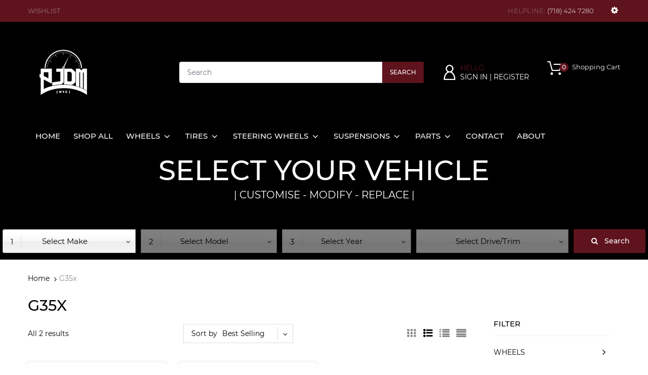

--- FILE ---
content_type: text/css
request_url: https://projectjdmnyc.com/cdn/shop/t/6/assets/arenafont.css?v=40277268248298836581696452315
body_size: 8712
content:
@font-face{font-family:arenafont;src:url(" //projectjdmnyc.com/cdn/shop/t/6/assets/arenafont.eot?v=113066728733437405371608209544 ");src:url(" //projectjdmnyc.com/cdn/shop/t/6/assets/arenafont.eot?%23iefix&v=113066728733437405371608209544 ") format("embedded-opentype"),url(" //projectjdmnyc.com/cdn/shop/t/6/assets/arenafont.woff2?v=4589013543872906781608209546 ") format("woff2"),url(" //projectjdmnyc.com/cdn/shop/t/6/assets/arenafont.woff?v=7741800344665937961608209545 ") format("woff"),url(" //projectjdmnyc.com/cdn/shop/t/6/assets/arenafont.ttf?v=174420189290984977741608209545 ") format("truetype"),url(\ arenafont.svg#arenafont) format("svg");font-weight:400;font-style:normal}[class^=icon-]:before,[class*=" icon-"]:before{font-family:arenafont;font-style:normal;font-weight:400;speak:none;display:inline-block;text-decoration:inherit;width:1em;margin-right:.2em;text-align:center;font-variant:normal;text-transform:none;line-height:1em;margin-left:.2em;-webkit-font-smoothing:antialiased;-moz-osx-font-smoothing:grayscale}.icon-minus:before{content:"\e800"}.icon-eye-off:before{content:"\e801"}.icon-tag:before{content:"\e802"}.icon-attention:before{content:"\e803"}.icon-attention-circled:before{content:"\e804"}.icon-location:before{content:"\e805"}.icon-trash-empty:before{content:"\e806"}.icon-doc:before{content:"\e807"}.icon-folder:before{content:"\e808"}.icon-folder-open:before{content:"\e809"}.icon-phone:before{content:"\e80a"}.icon-cog:before{content:"\e80b"}.icon-cog-alt:before{content:"\e80c"}.icon-wrench:before{content:"\e80d"}.icon-basket:before{content:"\e80e"}.icon-calendar:before{content:"\e80f"}.icon-login:before{content:"\e810"}.icon-logout:before{content:"\e811"}.icon-volume-off:before{content:"\e812"}.icon-volume-down:before{content:"\e813"}.icon-volume-up:before{content:"\e814"}.icon-headphones:before{content:"\e815"}.icon-clock:before{content:"\e816"}.icon-block:before{content:"\e817"}.icon-resize-full:before{content:"\e818"}.icon-resize-small:before{content:"\e819"}.icon-resize-vertical:before{content:"\e81a"}.icon-resize-horizontal:before{content:"\e81b"}.icon-zoom-in:before{content:"\e81c"}.icon-zoom-out:before{content:"\e81d"}.icon-down-circled2:before{content:"\e81e"}.icon-up-circled2:before{content:"\e81f"}.icon-down-dir:before{content:"\e820"}.icon-up-dir:before{content:"\e821"}.icon-left-dir:before{content:"\e822"}.icon-right-dir:before{content:"\e823"}.icon-down-open:before{content:"\e824"}.icon-left-open:before{content:"\e825"}.icon-right-open:before{content:"\e826"}.icon-up-open:before{content:"\e827"}.icon-down-big:before{content:"\e828"}.icon-left-big:before{content:"\e829"}.icon-glass:before{content:"\e82a"}.icon-music:before{content:"\e82b"}.icon-search:before{content:"\e82c"}.icon-mail:before{content:"\e82d"}.icon-heart:before{content:"\e82e"}.icon-heart-empty:before{content:"\e82f"}.icon-star:before{content:"\e830"}.icon-star-empty:before{content:"\e831"}.icon-star-half:before{content:"\e832"}.icon-user:before{content:"\e833"}.icon-users:before{content:"\e834"}.icon-right-big:before{content:"\e835"}.icon-up-big:before{content:"\e836"}.icon-right-hand:before{content:"\e837"}.icon-left-hand:before{content:"\e838"}.icon-up-hand:before{content:"\e839"}.icon-down-hand:before{content:"\e83a"}.icon-cw:before{content:"\e83b"}.icon-ccw:before{content:"\e83c"}.icon-arrows-cw:before{content:"\e83d"}.icon-shuffle:before{content:"\e83e"}.icon-play:before{content:"\e83f"}.icon-play-circled2:before{content:"\e840"}.icon-stop:before{content:"\e841"}.icon-pause:before{content:"\e842"}.icon-to-end:before{content:"\e843"}.icon-to-end-alt:before{content:"\e844"}.icon-to-start:before{content:"\e845"}.icon-to-start-alt:before{content:"\e846"}.icon-fast-fw:before{content:"\e847"}.icon-fast-bw:before{content:"\e848"}.icon-eject:before{content:"\e849"}.icon-target:before{content:"\e84a"}.icon-signal:before{content:"\e84b"}.icon-award:before{content:"\e84c"}.icon-inbox:before{content:"\e84d"}.icon-globe:before{content:"\e84e"}.icon-cloud:before{content:"\e84f"}.icon-flash:before{content:"\e850"}.icon-umbrella:before{content:"\e851"}.icon-flight:before{content:"\e852"}.icon-leaf:before{content:"\e853"}.icon-font:before{content:"\e854"}.icon-bold:before{content:"\e855"}.icon-italic:before{content:"\e856"}.icon-text-height:before{content:"\e857"}.icon-text-width:before{content:"\e858"}.icon-align-left:before{content:"\e859"}.icon-align-center:before{content:"\e85a"}.icon-align-right:before{content:"\e85b"}.icon-align-justify:before{content:"\e85c"}.icon-list:before{content:"\e85d"}.icon-indent-left:before{content:"\e85e"}.icon-indent-right:before{content:"\e85f"}.icon-scissors:before{content:"\e860"}.icon-briefcase:before{content:"\e861"}.icon-off:before{content:"\e862"}.icon-road:before{content:"\e863"}.icon-list-alt:before{content:"\e864"}.icon-qrcode:before{content:"\e865"}.icon-barcode:before{content:"\e866"}.icon-book:before{content:"\e867"}.icon-adjust:before{content:"\e868"}.icon-tint:before{content:"\e869"}.icon-check:before{content:"\e86a"}.icon-asterisk:before{content:"\e86b"}.icon-gift:before{content:"\e86c"}.icon-fire:before{content:"\e86d"}.icon-magnet:before{content:"\e86e"}.icon-chart-bar:before{content:"\e86f"}.icon-credit-card:before{content:"\e870"}.icon-floppy:before{content:"\e871"}.icon-megaphone:before{content:"\e872"}.icon-key:before{content:"\e873"}.icon-truck:before{content:"\e874"}.icon-hammer:before{content:"\e875"}.icon-lemon:before{content:"\e876"}.icon-compass-1:before{content:"\e877"}.icon-attach:before{content:"\e878"}.icon-upload-cloud:before{content:"\e879"}.icon-undo:before{content:"\e87a"}.icon-trash-1:before{content:"\e87b"}.icon-trash-empty-1:before{content:"\e87c"}.icon-doc-1:before{content:"\e87d"}.icon-doc-inv-1:before{content:"\e87e"}.icon-doc-alt:before{content:"\e87f"}.icon-doc-inv-alt:before{content:"\e880"}.icon-article:before{content:"\e881"}.icon-calendar-alt:before{content:"\e882"}.icon-quote-left:before{content:"\e883"}.icon-quote-right-1:before{content:"\e884"}.icon-quote-left-alt:before{content:"\e885"}.icon-mic-1:before{content:"\e886"}.icon-volume-off-1:before{content:"\e887"}.icon-volume-up-1:before{content:"\e888"}.icon-headphones-1:before{content:"\e889"}.icon-clock-1:before{content:"\e88a"}.icon-lamp:before{content:"\e88b"}.icon-block-1:before{content:"\e88c"}.icon-down-circle:before{content:"\e88d"}.icon-left-circle:before{content:"\e88e"}.icon-right-circle:before{content:"\e88f"}.icon-up-circle:before{content:"\e890"}.icon-cw-1:before{content:"\e891"}.icon-loop:before{content:"\e892"}.icon-loop-alt:before{content:"\e893"}.icon-exchange-1:before{content:"\e894"}.icon-award-empty:before{content:"\e895"}.icon-list-1:before{content:"\e896"}.icon-list-nested:before{content:"\e897"}.icon-bat-empty:before{content:"\e898"}.icon-bat-half:before{content:"\e899"}.icon-bat-full:before{content:"\e89a"}.icon-bat-charge:before{content:"\e89b"}.icon-mobile-1:before{content:"\e89c"}.icon-layers-alt:before{content:"\e89d"}.icon-sun-1:before{content:"\e89e"}.icon-sun-inv:before{content:"\e89f"}.icon-cloud-1:before{content:"\e8a0"}.icon-rain:before{content:"\e8a1"}.icon-flash-1:before{content:"\e8a2"}.icon-moon-1:before{content:"\e8a3"}.icon-music-1:before{content:"\e8a4"}.icon-search-1:before{content:"\e8a5"}.icon-umbrella-1:before{content:"\e8a6"}.icon-chart-bar-1:before{content:"\e8a7"}.icon-chart-pie-1:before{content:"\e8a8"}.icon-chart-pie-alt:before{content:"\e8a9"}.icon-key-1:before{content:"\e8aa"}.icon-key-inv:before{content:"\e8ab"}.icon-hash:before{content:"\e8ac"}.icon-at-1:before{content:"\e8ad"}.icon-star-1:before{content:"\e8ae"}.icon-user-1:before{content:"\e8af"}.icon-video:before{content:"\e8b0"}.icon-picture:before{content:"\e8b1"}.icon-quote-right-alt:before{content:"\e8b2"}.icon-pencil:before{content:"\e8b3"}.icon-pencil-neg:before{content:"\e8b4"}.icon-comment:before{content:"\e8b5"}.icon-comment-inv:before{content:"\e8b6"}.icon-mail-1:before{content:"\e8b7"}.icon-heart-1:before{content:"\e8b8"}.icon-star-2:before{content:"\e8b9"}.icon-user-2:before{content:"\e8ba"}.icon-videocam:before{content:"\e8bb"}.icon-camera-1:before{content:"\e8bc"}.icon-photo:before{content:"\e8bd"}.icon-note:before{content:"\e8be"}.icon-cog-1:before{content:"\e8bf"}.icon-params:before{content:"\e8c0"}.icon-calendar-1:before{content:"\e8c1"}.icon-sound:before{content:"\e8c2"}.icon-clock-2:before{content:"\e8c3"}.icon-lightbulb-1:before{content:"\e8c4"}.icon-tv:before{content:"\e8c5"}.icon-desktop-1:before{content:"\e8c6"}.icon-pilcrow:before{content:"\e8c7"}.icon-dial:before{content:"\e8c8"}.icon-camera:before{content:"\e8c9"}.icon-ok:before{content:"\e8ca"}.icon-ok-circle:before{content:"\e8cb"}.icon-cancel:before{content:"\e8cc"}.icon-cancel-circle:before{content:"\e8cd"}.icon-plus:before{content:"\e8ce"}.icon-plus-circle:before{content:"\e8cf"}.icon-minus-1:before{content:"\e8d0"}.icon-minus-circle:before{content:"\e8d1"}.icon-help:before{content:"\e8d2"}.icon-info:before{content:"\e8d3"}.icon-home:before{content:"\e8d4"}.icon-lock:before{content:"\e8d5"}.icon-lock-empty:before{content:"\e8d6"}.icon-beaker-1:before{content:"\e8d7"}.icon-truck-1:before{content:"\e8d8"}.icon-money-1:before{content:"\e8d9"}.icon-food-1:before{content:"\e8da"}.icon-shop:before{content:"\e8db"}.icon-diamond-1:before{content:"\e8dc"}.icon-t-shirt:before{content:"\e8dd"}.icon-wallet:before{content:"\e8de"}.icon-attach-1:before{content:"\e8df"}.icon-lock-1:before{content:"\e8e0"}.icon-eye:before{content:"\e8e1"}.icon-tag-1:before{content:"\e8e2"}.icon-thumbs-up:before{content:"\e8e3"}.icon-pencil-1:before{content:"\e8e4"}.icon-location-1:before{content:"\e8e5"}.icon-mobile-2:before{content:"\e8e6"}.icon-cd:before{content:"\e8e7"}.icon-inbox-1:before{content:"\e8e8"}.icon-globe-1:before{content:"\e8e9"}.icon-cloud-2:before{content:"\e8ea"}.icon-paper-plane-1:before{content:"\e8eb"}.icon-graduation-cap-1:before{content:"\e8ec"}.icon-cup:before{content:"\e8ed"}.icon-trash-2:before{content:"\e8ee"}.icon-doc-2:before{content:"\e8ef"}.icon-megaphone-1:before{content:"\e8f0"}.icon-database-1:before{content:"\e8f1"}.icon-key-2:before{content:"\e8f2"}.icon-fire-1:before{content:"\e8f3"}.icon-comment-1:before{content:"\e8f4"}.icon-lock-open:before{content:"\e8f5"}.icon-lock-open-empty:before{content:"\e8f6"}.icon-pin:before{content:"\e8f7"}.icon-eye-1:before{content:"\e8f8"}.icon-tag-2:before{content:"\e8f9"}.icon-tag-empty:before{content:"\e8fa"}.icon-download:before{content:"\e8fb"}.icon-upload:before{content:"\e8fc"}.icon-download-cloud:before{content:"\e8fd"}.icon-comment-alt:before{content:"\e8fe"}.icon-comment-inv-alt:before{content:"\e8ff"}.icon-comment-alt2:before{content:"\e900"}.icon-comment-inv-alt2:before{content:"\e901"}.icon-chat:before{content:"\e902"}.icon-chat-inv:before{content:"\e903"}.icon-location-2:before{content:"\e904"}.icon-location-inv:before{content:"\e905"}.icon-location-alt:before{content:"\e906"}.icon-folder-empty-1:before{content:"\e907"}.icon-box-1:before{content:"\e908"}.icon-rss-1:before{content:"\e909"}.icon-rss-alt:before{content:"\e90a"}.icon-cog-2:before{content:"\e90b"}.icon-wrench-1:before{content:"\e90c"}.icon-share:before{content:"\e90d"}.icon-calendar-2:before{content:"\e90e"}.icon-calendar-inv:before{content:"\e90f"}.icon-resize-small-alt:before{content:"\e910"}.icon-resize-vertical-1:before{content:"\e911"}.icon-resize-horizontal-1:before{content:"\e912"}.icon-move-1:before{content:"\e913"}.icon-popup:before{content:"\e914"}.icon-down-1:before{content:"\e915"}.icon-left-1:before{content:"\e916"}.icon-right-1:before{content:"\e917"}.icon-up-1:before{content:"\e918"}.icon-play-circle2:before{content:"\e919"}.icon-stop-1:before{content:"\e91a"}.icon-pause-1:before{content:"\e91b"}.icon-to-start-1:before{content:"\e91c"}.icon-to-end-1:before{content:"\e91d"}.icon-eject-1:before{content:"\e91e"}.icon-target-1:before{content:"\e91f"}.icon-signal-1:before{content:"\e920"}.icon-award-1:before{content:"\e921"}.icon-aperture:before{content:"\e922"}.icon-aperture-alt:before{content:"\e923"}.icon-steering-wheel:before{content:"\e924"}.icon-book-1:before{content:"\e925"}.icon-book-alt:before{content:"\e926"}.icon-brush-1:before{content:"\e927"}.icon-brush-alt:before{content:"\e928"}.icon-eyedropper-1:before{content:"\e929"}.icon-layers:before{content:"\e92a"}.icon-cursor:before{content:"\e92b"}.icon-play-1:before{content:"\e92c"}.icon-resize-small-1:before{content:"\e92d"}.icon-folder-1:before{content:"\e92e"}.icon-book-open:before{content:"\e92f"}.icon-resize-full-alt-1:before{content:"\e930"}.icon-arrow-curved:before{content:"\e931"}.icon-equalizer:before{content:"\e932"}.icon-cd-1:before{content:"\e933"}.icon-split:before{content:"\e934"}.icon-resize-full-1:before{content:"\e935"}.icon-article-alt:before{content:"\e936"}.icon-moon-inv:before{content:"\e937"}.icon-pencil-alt:before{content:"\e938"}.icon-link:before{content:"\e939"}.icon-search-2:before{content:"\e93a"}.icon-mail-2:before{content:"\e93b"}.icon-heart-2:before{content:"\e93c"}.icon-heart-empty-1:before{content:"\e93d"}.icon-video-1:before{content:"\e93e"}.icon-videocam-1:before{content:"\e93f"}.icon-picture-1:before{content:"\e940"}.icon-camera-2:before{content:"\e941"}.icon-camera-alt:before{content:"\e942"}.icon-th-large:before{content:"\e943"}.icon-th:before{content:"\e944"}.icon-th-list:before{content:"\e945"}.icon-ok-1:before{content:"\e946"}.icon-ok-circled:before{content:"\e947"}.icon-ok-circled2:before{content:"\e948"}.icon-cancel-1:before{content:"\e949"}.icon-cancel-circled:before{content:"\e94a"}.icon-cancel-circled2:before{content:"\e94b"}.icon-plus-1:before{content:"\e94c"}.icon-plus-circled:before{content:"\e94d"}.icon-minus-circled:before{content:"\e94e"}.icon-help-circled:before{content:"\e94f"}.icon-info-circled:before{content:"\e950"}.icon-home-1:before{content:"\e951"}.icon-link-1:before{content:"\e952"}.icon-attach-2:before{content:"\e953"}.icon-lock-2:before{content:"\e954"}.icon-lock-open-1:before{content:"\e955"}.icon-pin-1:before{content:"\e956"}.icon-eye-2:before{content:"\e957"}.icon-tags:before{content:"\e958"}.icon-bookmark:before{content:"\e959"}.icon-flag:before{content:"\e95a"}.icon-thumbs-up-1:before{content:"\e95b"}.icon-thumbs-down:before{content:"\e95c"}.icon-download-1:before{content:"\e95d"}.icon-upload-1:before{content:"\e95e"}.icon-forward:before{content:"\e95f"}.icon-export:before{content:"\e960"}.icon-pencil-2:before{content:"\e961"}.icon-edit:before{content:"\e962"}.icon-print:before{content:"\e963"}.icon-retweet:before{content:"\e964"}.icon-comment-2:before{content:"\e965"}.icon-chat-1:before{content:"\e966"}.icon-bell:before{content:"\e967"}.icon-a_shout:before{content:"\e968"}.icon-address:before{content:"\e969"}.icon-avatar:before{content:"\e96a"}.icon-back_2:before{content:"\e96b"}.icon-back:before{content:"\e96c"}.icon-basket_2:before{content:"\e96d"}.icon-basket-1:before{content:"\e96e"}.icon-bell-1:before{content:"\e96f"}.icon-box-2:before{content:"\e970"}.icon-camera-3:before{content:"\e971"}.icon-clock-3:before{content:"\e972"}.icon-close:before{content:"\e973"}.icon-enable:before{content:"\e974"}.icon-entry:before{content:"\e975"}.icon-filter-1:before{content:"\e976"}.icon-flag-1:before{content:"\e977"}.icon-folder-2:before{content:"\e978"}.icon-forward_2:before{content:"\e979"}.icon-forward-1:before{content:"\e97a"}.icon-garbage:before{content:"\e97b"}.icon-like:before{content:"\e97c"}.icon-heart-3:before{content:"\e97d"}.icon-lock_2:before{content:"\e97e"}.icon-lock-3:before{content:"\e97f"}.icon-search-3:before{content:"\e980"}.icon-settings:before{content:"\e981"}.icon-sharing:before{content:"\e982"}.icon-the_envelope:before{content:"\e983"}.icon-update:before{content:"\e984"}.icon-ways_of_payment:before{content:"\e985"}.icon-write:before{content:"\e986"}.icon-\441 alendar:before{content:"\e987"}.icon-cloud-3:before{content:"\e988"}.icon-comment-3:before{content:"\e989"}.icon-compare:before{content:"\e98a"}.icon-cursor-1:before{content:"\e98b"}.icon-delivery:before{content:"\e98c"}.icon-dislike:before{content:"\e98d"}.icon-dollar-1:before{content:"\e98e"}.icon-download-2:before{content:"\e98f"}.icon-option:before{content:"\e990"}.icon-menu-1:before{content:"\e991"}.icon-phone_2:before{content:"\e992"}.icon-page:before{content:"\e993"}.icon-phone-1:before{content:"\e994"}.icon-plus-2:before{content:"\e995"}.icon-printer:before{content:"\e996"}.icon-purse:before{content:"\e997"}.icon-list-view:before{content:"\e998"}.icon-icon-grid-02:before{content:"\e999"}.icon-icon-grid-04:before{content:"\e99a"}.icon-icon-grid-03:before{content:"\e99b"}.icon-grid-circle:before{content:"\e99c"}.icon-grid2:before{content:"\e99d"}.icon-grid3:before{content:"\e99e"}.icon-grid4:before{content:"\e99f"}.icon-star-3:before{content:"\e9a0"}.icon-star-empty-1:before{content:"\e9a1"}.icon-ok-2:before{content:"\e9a2"}.icon-cancel-2:before{content:"\e9a3"}.icon-plus-3:before{content:"\e9a4"}.icon-help-circled-1:before{content:"\e9a5"}.icon-help-circled-alt:before{content:"\e9a6"}.icon-home-2:before{content:"\e9a7"}.icon-pencil-3:before{content:"\e9a8"}.icon-attention-1:before{content:"\e9a9"}.icon-attention-alt-1:before{content:"\e9aa"}.icon-cog-3:before{content:"\e9ab"}.icon-mic-off:before{content:"\e9ac"}.icon-clock-4:before{content:"\e9ad"}.icon-stopwatch:before{content:"\e9ae"}.icon-hourglass-4:before{content:"\e9af"}.icon-down-2:before{content:"\e9b0"}.icon-left-2:before{content:"\e9b1"}.icon-right-2:before{content:"\e9b2"}.icon-up-2:before{content:"\e9b3"}.icon-down-bold:before{content:"\e9b4"}.icon-left-bold:before{content:"\e9b5"}.icon-right-bold:before{content:"\e9b6"}.icon-up-bold:before{content:"\e9b7"}.icon-down-fat:before{content:"\e9b8"}.icon-left-fat:before{content:"\e9b9"}.icon-right-fat:before{content:"\e9ba"}.icon-up-fat:before{content:"\e9bb"}.icon-flash-2:before{content:"\e9bc"}.icon-cloud-4:before{content:"\e9bd"}.icon-vector-pencil:before{content:"\e9be"}.icon-at-2:before{content:"\e9bf"}.icon-female-1:before{content:"\e9c0"}.icon-male-1:before{content:"\e9c1"}.icon-king:before{content:"\e9c2"}.icon-anchor-1:before{content:"\e9c3"}.icon-th-outline:before{content:"\e9c4"}.icon-th-1:before{content:"\e9c5"}.icon-th-large-outline:before{content:"\e9c6"}.icon-th-large-1:before{content:"\e9c7"}.icon-th-list-outline:before{content:"\e9c8"}.icon-th-list-2:before{content:"\e9c9"}.icon-menu-outline:before{content:"\e9ca"}.icon-menu-3:before{content:"\e9cb"}.icon-cog-4:before{content:"\e9cc"}.icon-cog-outline:before{content:"\e9cd"}.icon-link-outline:before{content:"\e9ce"}.icon-link-3:before{content:"\e9cf"}.icon-attach-outline:before{content:"\e9d0"}.icon-attach-4:before{content:"\e9d1"}.icon-arrows-cw-outline:before{content:"\e9d2"}.icon-anchor-outline:before{content:"\e9d3"}.icon-anchor-2:before{content:"\e9d4"}.icon-puzzle-outline:before{content:"\e9d5"}.icon-puzzle-1:before{content:"\e9d6"}.icon-tree-1:before{content:"\e9d7"}.icon-infinity-outline:before{content:"\e9d8"}.icon-looped-square-outline:before{content:"\e9d9"}.icon-sort-alphabet-outline:before{content:"\e9da"}.icon-sort-numeric-outline:before{content:"\e9db"}.icon-sort-numeric:before{content:"\e9dc"}.icon-sort-alphabet:before{content:"\e9dd"}.icon-looped-square-interest:before{content:"\e9de"}.icon-certificate-outline:before{content:"\e9df"}.icon-certificate-1:before{content:"\e9e0"}.icon-scissors-outline:before{content:"\e9e1"}.icon-scissors-1:before{content:"\e9e2"}.icon-arrows-cw-1:before{content:"\e9e3"}.icon-loop-outline:before{content:"\e9e4"}.icon-loop-1:before{content:"\e9e5"}.icon-loop-alt-outline:before{content:"\e9e6"}.icon-loop-alt-1:before{content:"\e9e7"}.icon-grid3-1:before{content:"\e9e8"}.icon-back-1:before{content:"\e9e9"}.icon-grid2-1:before{content:"\e9ea"}.icon-bottom:before{content:"\e9eb"}.icon-next:before{content:"\e9ec"}.icon-top:before{content:"\e9ed"}.icon-grid4-1:before{content:"\e9ee"}.icon-list-2:before{content:"\e9ef"}.icon-electro-brands-icon:before{content:"\e9f0"}.icon-electro-add-to-cart-icon:before{content:"\e9f1"}.icon-electro-compare-icon:before{content:"\e9f2"}.icon-electro-marker-icon:before{content:"\e9f3"}.icon-electro-return-icon:before{content:"\e9f4"}.icon-electro-search-icon:before{content:"\e9f5"}.icon-electro-cart-icon:before{content:"\e9f6"}.icon-electro-support-icon:before{content:"\e9f7"}.icon-electro-track-order-icon:before{content:"\e9f8"}.icon-electro-user-icon:before{content:"\e9f9"}.icon-electro-wishlist-icon:before{content:"\e9fa"}.icon-electro-grid-view:before{content:"\e9fb"}.icon-electro-large-list-view:before{content:"\e9fc"}.icon-electro-list-view:before{content:"\e9fd"}.icon-electro-small-list-view:before{content:"\e9fe"}.icon-emo-happy:before{content:"\e9ff"}.icon-emo-wink:before{content:"\ea00"}.icon-emo-wink2:before{content:"\ea01"}.icon-emo-unhappy:before{content:"\ea02"}.icon-emo-sleep:before{content:"\ea03"}.icon-emo-thumbsup:before{content:"\ea04"}.icon-emo-devil:before{content:"\ea05"}.icon-emo-surprised:before{content:"\ea06"}.icon-emo-tongue:before{content:"\ea07"}.icon-emo-coffee:before{content:"\ea08"}.icon-emo-sunglasses:before{content:"\ea09"}.icon-emo-displeased:before{content:"\ea0a"}.icon-emo-beer:before{content:"\ea0b"}.icon-emo-grin:before{content:"\ea0c"}.icon-emo-angry:before{content:"\ea0d"}.icon-emo-saint:before{content:"\ea0e"}.icon-emo-cry:before{content:"\ea0f"}.icon-emo-shoot:before{content:"\ea10"}.icon-emo-squint:before{content:"\ea11"}.icon-emo-laugh:before{content:"\ea12"}.icon-spin1:before{content:"\ea13"}.icon-spin2:before{content:"\ea14"}.icon-spin3:before{content:"\ea15"}.icon-spin4:before{content:"\ea16"}.icon-spin5:before{content:"\ea17"}.icon-spin6:before{content:"\ea18"}.icon-look-cart:before{content:"\ea19"}.icon-look-compare:before{content:"\ea1a"}.icon-look-currency:before{content:"\ea1b"}.icon-look-search:before{content:"\ea1c"}.icon-look-user:before{content:"\ea1d"}.icon-wishlist:before{content:"\ea1e"}.icon-look-menu-list:before{content:"\ea1f"}.icon-look-menu-grid:before{content:"\ea20"}.icon-flinto-grid-2:before{content:"\ea21"}.icon-flinto-grid-3:before{content:"\ea22"}.icon-flinto-grid-4:before{content:"\ea23"}.icon-flinto-grid-5:before{content:"\ea24"}.icon-flinto-grid-6:before{content:"\ea25"}.icon-flinto-list-2:before{content:"\ea26"}.icon-chrom-alarm-bell:before{content:"\ea27"}.icon-chrom-cancel-button:before{content:"\ea28"}.icon-chrom-chat-speech-balloon:before{content:"\ea29"}.icon-chrom-cellphone-backside:before{content:"\ea2a"}.icon-chrom-checking-mark-circle:before{content:"\ea2b"}.icon-chrom-chemistry-filter:before{content:"\ea2c"}.icon-chrom-circular-wall-clock:before{content:"\ea2d"}.icon-chrom-closed-envelope-email:before{content:"\ea2e"}.icon-chrom-cloud-data-storage:before{content:"\ea2f"}.icon-chrom-cloud-upload-arrow:before{content:"\ea30"}.icon-chrom-computer-mouse-cursor:before{content:"\ea31"}.icon-chrom-copy-file:before{content:"\ea32"}.icon-chrom-danger-sign:before{content:"\ea33"}.icon-chrom-delivery-truck:before{content:"\ea34"}.icon-chrom-dialogue-balloon:before{content:"\ea35"}.icon-chrom-down-chevron:before{content:"\ea36"}.icon-chrom-edit-document:before{content:"\ea37"}.icon-chrom-export-file:before{content:"\ea38"}.icon-chrom-eye-view:before{content:"\ea39"}.icon-chrom-facebook-social-network-logo:before{content:"\ea3a"}.icon-chrom-floppy-disk-save-file:before{content:"\ea3b"}.icon-chrom-flying-airplane:before{content:"\ea3c"}.icon-chrom-folded-newspaper:before{content:"\ea3d"}.icon-chrom-forward-arrow:before{content:"\ea3e"}.icon-chrom-google-plus-social-network-logo:before{content:"\ea3f"}.icon-chrom-hairdresser-cutting-scissors:before{content:"\ea40"}.icon-chrom-help-button:before{content:"\ea41"}.icon-chrom-information-square:before{content:"\ea42"}.icon-chrom-left-arrow-sign:before{content:"\ea43"}.icon-chrom-left-chevron:before{content:"\ea44"}.icon-chrom-library-bookmark:before{content:"\ea45"}.icon-chrom-lovers-heart:before{content:"\ea46"}.icon-chrom-magnifying-glass-browser:before{content:"\ea47"}.icon-chrom-map-location-flag:before{content:"\ea48"}.icon-chrom-map-point-pointer:before{content:"\ea49"}.icon-chrom-menu-grid:before{content:"\ea4a"}.icon-chrom-menu-options:before{content:"\ea4b"}.icon-chrom-messenger-user-avatar:before{content:"\ea4c"}.icon-chrom-minimize-arrows:before{content:"\ea4d"}.icon-chrom-minus-maths-button:before{content:"\ea4e"}.icon-chrom-move-arrows:before{content:"\ea4f"}.icon-chrom-multimedia-menu:before{content:"\ea50"}.icon-chrom-multimedia-music-player-play-button:before{content:"\ea51"}.icon-chrom-office-monthly-calendar:before{content:"\ea52"}.icon-chrom-office-paper-printer:before{content:"\ea53"}.icon-chrom-online-shopping-cart:before{content:"\ea54"}.icon-chrom-open-computer-laptop-screen:before{content:"\ea55"}.icon-chrom-photography-frame:before{content:"\ea56"}.icon-chrom-photo-camera:before{content:"\ea57"}.icon-chrom-power-on-buton:before{content:"\ea58"}.icon-chrom-prohibition-road-sign:before{content:"\ea59"}.icon-chrom-reading-open-book:before{content:"\ea5a"}.icon-chrom-refresh-page-arrow:before{content:"\ea5b"}.icon-chrom-retro-badge:before{content:"\ea5c"}.icon-chrom-right-chevron:before{content:"\ea5d"}.icon-chrom-right-direction:before{content:"\ea5e"}.icon-chrom-sad-smiley:before{content:"\ea5f"}.icon-chrom-sales-ticket:before{content:"\ea60"}.icon-chrom-school-paper-clip:before{content:"\ea61"}.icon-chrom-share-arrow:before{content:"\ea62"}.icon-chrom-sharing-files:before{content:"\ea63"}.icon-chrom-shopping-store-tags:before{content:"\ea64"}.icon-chrom-smiling-face:before{content:"\ea65"}.icon-chrom-star-shape-favorite:before{content:"\ea66"}.icon-chrom-tablet-backside:before{content:"\ea67"}.icon-chrom-text-file-font:before{content:"\ea68"}.icon-chrom-television-screen:before{content:"\ea69"}.icon-chrom-thumb-down:before{content:"\ea6a"}.icon-chrom-thumb-up-gesture:before{content:"\ea6b"}.icon-chrom-twitter-bird-logo:before{content:"\ea6c"}.icon-chrom-up-arrow-sign:before{content:"\ea6d"}.icon-chrom-up-chevron:before{content:"\ea6e"}.icon-chrom-uploading-file:before{content:"\ea6f"}.icon-chrom-video-player-pause-button:before{content:"\ea70"}.icon-chrom-voice-recording:before{content:"\ea71"}.icon-chrom-waste-can:before{content:"\ea72"}.icon-chrom-web-page-home:before{content:"\ea73"}.icon-chrom-wireless-internet-connectivity:before{content:"\ea74"}.icon-chrom-writing-notepad:before{content:"\ea75"}.icon-chrom-audio-headphones:before{content:"\ea76"}.icon-chrom-backward-arrow:before{content:"\ea77"}.icon-chrom-blank-paper-sheet:before{content:"\ea78"}.icon-chrom-blocked-padlock:before{content:"\ea79"}.icon-chrom-building-house:before{content:"\ea7a"}.icon-chrom-edit-pencil:before{content:"\ea7b"}.icon-chrom-expand-arrows:before{content:"\ea7c"}.icon-chrom-magnifying-glass-zoom-in:before{content:"\ea7d"}.icon-chrom-magnifying-glass-zoom-out:before{content:"\ea7e"}.icon-chrom-pirate-treasure-map:before{content:"\ea7f"}.icon-chrom-plus-addition-sign-circle:before{content:"\ea80"}.icon-chrom-telephone-call-receiver:before{content:"\ea81"}.icon-chrom-text-line-form:before{content:"\ea82"}.icon-chrom-directional-down-arrow:before{content:"\ea83"}.icon-chrom-download-tray:before{content:"\ea84"}.icon-chrom-livesaver-support:before{content:"\ea85"}.icon-chrom-loudspeaker-announce:before{content:"\ea86"}.icon-chrom-open-padlock:before{content:"\ea87"}.icon-chrom-options-gear:before{content:"\ea88"}.icon-chrom-sort:before{content:"\ea89"}.icon-chrom-star-favorite:before{content:"\ea8a"}.icon-down-arrow:before{content:"\ea8b"}.icon-left-arrow:before{content:"\ea8c"}.icon-up-arrow:before{content:"\ea8d"}.icon-down-arrow-1:before{content:"\ea8e"}.icon-left-open-big:before{content:"\ea8f"}.icon-right-open-big:before{content:"\ea90"}.icon-up-open-big:before{content:"\ea91"}.icon-down-open-big:before{content:"\ea92"}.icon-up-open-mini:before{content:"\ea93"}.icon-right-open-mini:before{content:"\ea94"}.icon-left-open-mini:before{content:"\ea95"}.icon-down-open-mini:before{content:"\ea96"}.icon-up-open-2:before{content:"\ea97"}.icon-right-open-2:before{content:"\ea98"}.icon-left-open-2:before{content:"\ea99"}.icon-down-open-2:before{content:"\ea9a"}.icon-down-open-1:before{content:"\f004"}.icon-up-open-1:before{content:"\f005"}.icon-right-open-1:before{content:"\f006"}.icon-left-open-1:before{content:"\f007"}.icon-menu-2:before{content:"\f008"}.icon-th-list-1:before{content:"\f009"}.icon-th-thumb:before{content:"\f00a"}.icon-th-thumb-empty:before{content:"\f00b"}.icon-coverflow:before{content:"\f00c"}.icon-coverflow-empty:before{content:"\f00d"}.icon-pause-2:before{content:"\f00e"}.icon-play-2:before{content:"\f00f"}.icon-to-end-2:before{content:"\f010"}.icon-to-start-2:before{content:"\f011"}.icon-fast-forward:before{content:"\f012"}.icon-fast-backward:before{content:"\f013"}.icon-upload-cloud-2:before{content:"\f014"}.icon-download-cloud-2:before{content:"\f015"}.icon-data-science:before{content:"\f016"}.icon-data-science-inv:before{content:"\f017"}.icon-globe-2:before{content:"\f018"}.icon-globe-inv:before{content:"\f019"}.icon-math:before{content:"\f01a"}.icon-math-circled-empty:before{content:"\f01b"}.icon-math-circled:before{content:"\f01c"}.icon-paper-plane-2:before{content:"\f01d"}.icon-paper-plane-alt2:before{content:"\f01e"}.icon-paper-plane-alt:before{content:"\f01f"}.icon-color-adjust:before{content:"\f020"}.icon-star-half-1:before{content:"\f022"}.icon-star-half_empty:before{content:"\f024"}.icon-ccw-1:before{content:"\f025"}.icon-heart-broken:before{content:"\f028"}.icon-hash-1:before{content:"\f029"}.icon-reply-1:before{content:"\f02a"}.icon-retweet-1:before{content:"\f02b"}.icon-login-1:before{content:"\f02c"}.icon-logout-1:before{content:"\f02d"}.icon-download-3:before{content:"\f02e"}.icon-upload-2:before{content:"\f02f"}.icon-location-3:before{content:"\f031"}.icon-monitor:before{content:"\f032"}.icon-tablet-1:before{content:"\f033"}.icon-mobile-3:before{content:"\f034"}.icon-connected-object:before{content:"\f035"}.icon-isight:before{content:"\f039"}.icon-videocam-2:before{content:"\f03a"}.icon-shuffle-1:before{content:"\f03b"}.icon-chat-2:before{content:"\f03d"}.icon-bell-2:before{content:"\f03f"}.icon-movie:before{content:"\f040"}.icon-ruler:before{content:"\f044"}.icon-vector:before{content:"\f045"}.icon-move:before{content:"\f047"}.icon-mic-2:before{content:"\f048"}.icon-doc-3:before{content:"\f04a"}.icon-dribbble-circled:before{content:"\f04f"}.icon-dribbble-1:before{content:"\f050"}.icon-facebook-circled:before{content:"\f051"}.icon-facebook-1:before{content:"\f052"}.icon-github-circled-alt:before{content:"\f053"}.icon-github-circled-1:before{content:"\f054"}.icon-github-1:before{content:"\f055"}.icon-github-circled-alt2:before{content:"\f056"}.icon-twitter-circled:before{content:"\f057"}.icon-twitter-1:before{content:"\f058"}.icon-gplus-circled:before{content:"\f059"}.icon-gplus-1:before{content:"\f05a"}.icon-linkedin-circled:before{content:"\f05b"}.icon-linkedin-1:before{content:"\f05c"}.icon-instagram-1:before{content:"\f05d"}.icon-instagram-circled:before{content:"\f05e"}.icon-mfg-logo:before{content:"\f05f"}.icon-mfg-logo-circled:before{content:"\f060"}.icon-user-3:before{content:"\f061"}.icon-user-male:before{content:"\f062"}.icon-user-female:before{content:"\f063"}.icon-users-1:before{content:"\f064"}.icon-folder-3:before{content:"\f067"}.icon-folder-open-1:before{content:"\f068"}.icon-folder-empty-2:before{content:"\f069"}.icon-attach-3:before{content:"\f06a"}.icon-ok-circled-1:before{content:"\f06d"}.icon-cancel-circled-1:before{content:"\f06e"}.icon-inbox-2:before{content:"\f070"}.icon-trophy:before{content:"\f074"}.icon-lock-open-alt-1:before{content:"\f075"}.icon-link-2:before{content:"\f07b"}.icon-zoom-in-1:before{content:"\f07e"}.icon-zoom-out-1:before{content:"\f07f"}.icon-stop-2:before{content:"\f080"}.icon-export-1:before{content:"\f081"}.icon-eye-3:before{content:"\f082"}.icon-trash-3:before{content:"\f083"}.icon-hdd-1:before{content:"\f084"}.icon-info-circled-1:before{content:"\f085"}.icon-info-circled-alt:before{content:"\f086"}.icon-print-1:before{content:"\f087"}.icon-fontsize:before{content:"\f088"}.icon-soundcloud-1:before{content:"\f089"}.icon-soundcloud-circled:before{content:"\f08a"}.icon-link-ext:before{content:"\f08e"}.icon-check-empty:before{content:"\f096"}.icon-bookmark-empty:before{content:"\f097"}.icon-phone-squared:before{content:"\f098"}.icon-twitter:before{content:"\f099"}.icon-facebook:before{content:"\f09a"}.icon-github-circled:before{content:"\f09b"}.icon-rss:before{content:"\f09e"}.icon-hdd:before{content:"\f0a0"}.icon-certificate:before{content:"\f0a3"}.icon-left-circled:before{content:"\f0a8"}.icon-right-circled:before{content:"\f0a9"}.icon-up-circled:before{content:"\f0aa"}.icon-down-circled:before{content:"\f0ab"}.icon-tasks:before{content:"\f0ae"}.icon-filter:before{content:"\f0b0"}.icon-resize-full-alt:before{content:"\f0b2"}.icon-beaker:before{content:"\f0c3"}.icon-docs:before{content:"\f0c5"}.icon-blank:before{content:"\f0c8"}.icon-menu:before{content:"\f0c9"}.icon-list-bullet:before{content:"\f0ca"}.icon-list-numbered:before{content:"\f0cb"}.icon-strike:before{content:"\f0cc"}.icon-underline:before{content:"\f0cd"}.icon-table:before{content:"\f0ce"}.icon-magic:before{content:"\f0d0"}.icon-pinterest-circled:before{content:"\f0d2"}.icon-pinterest-squared:before{content:"\f0d3"}.icon-gplus-squared:before{content:"\f0d4"}.icon-gplus:before{content:"\f0d5"}.icon-money:before{content:"\f0d6"}.icon-columns:before{content:"\f0db"}.icon-sort:before{content:"\f0dc"}.icon-sort-down:before{content:"\f0dd"}.icon-sort-up:before{content:"\f0de"}.icon-mail-alt:before{content:"\f0e0"}.icon-linkedin:before{content:"\f0e1"}.icon-gauge:before{content:"\f0e4"}.icon-comment-empty:before{content:"\f0e5"}.icon-chat-empty:before{content:"\f0e6"}.icon-sitemap:before{content:"\f0e8"}.icon-paste:before{content:"\f0ea"}.icon-lightbulb:before{content:"\f0eb"}.icon-exchange:before{content:"\f0ec"}.icon-download-cloud-1:before{content:"\f0ed"}.icon-upload-cloud-1:before{content:"\f0ee"}.icon-user-md:before{content:"\f0f0"}.icon-stethoscope:before{content:"\f0f1"}.icon-suitcase:before{content:"\f0f2"}.icon-bell-alt:before{content:"\f0f3"}.icon-coffee:before{content:"\f0f4"}.icon-food:before{content:"\f0f5"}.icon-doc-text:before{content:"\f0f6"}.icon-building:before{content:"\f0f7"}.icon-hospital:before{content:"\f0f8"}.icon-ambulance:before{content:"\f0f9"}.icon-medkit:before{content:"\f0fa"}.icon-fighter-jet:before{content:"\f0fb"}.icon-beer:before{content:"\f0fc"}.icon-h-sigh:before{content:"\f0fd"}.icon-plus-squared:before{content:"\f0fe"}.icon-angle-double-left:before{content:"\f100"}.icon-angle-double-right:before{content:"\f101"}.icon-angle-double-up:before{content:"\f102"}.icon-angle-double-down:before{content:"\f103"}.icon-angle-left:before{content:"\f104"}.icon-angle-right:before{content:"\f105"}.icon-angle-up:before{content:"\f106"}.icon-angle-down:before{content:"\f107"}.icon-desktop:before{content:"\f108"}.icon-laptop:before{content:"\f109"}.icon-tablet:before{content:"\f10a"}.icon-mobile:before{content:"\f10b"}.icon-circle-empty:before{content:"\f10c"}.icon-quote-left-1:before{content:"\f10d"}.icon-quote-right:before{content:"\f10e"}.icon-spinner:before{content:"\f110"}.icon-circle:before{content:"\f111"}.icon-reply:before{content:"\f112"}.icon-github:before{content:"\f113"}.icon-folder-empty:before{content:"\f114"}.icon-folder-open-empty:before{content:"\f115"}.icon-smile:before{content:"\f118"}.icon-frown:before{content:"\f119"}.icon-meh:before{content:"\f11a"}.icon-gamepad:before{content:"\f11b"}.icon-keyboard:before{content:"\f11c"}.icon-flag-empty:before{content:"\f11d"}.icon-flag-checkered:before{content:"\f11e"}.icon-terminal:before{content:"\f120"}.icon-code:before{content:"\f121"}.icon-reply-all:before{content:"\f122"}.icon-star-half-alt:before{content:"\f123"}.icon-direction:before{content:"\f124"}.icon-crop:before{content:"\f125"}.icon-fork:before{content:"\f126"}.icon-unlink:before{content:"\f127"}.icon-help-1:before{content:"\f128"}.icon-info-1:before{content:"\f129"}.icon-attention-alt:before{content:"\f12a"}.icon-superscript:before{content:"\f12b"}.icon-subscript:before{content:"\f12c"}.icon-eraser:before{content:"\f12d"}.icon-puzzle:before{content:"\f12e"}.icon-mic:before{content:"\f130"}.icon-mute:before{content:"\f131"}.icon-shield:before{content:"\f132"}.icon-calendar-empty:before{content:"\f133"}.icon-extinguisher:before{content:"\f134"}.icon-rocket:before{content:"\f135"}.icon-maxcdn:before{content:"\f136"}.icon-angle-circled-left:before{content:"\f137"}.icon-angle-circled-right:before{content:"\f138"}.icon-angle-circled-up:before{content:"\f139"}.icon-angle-circled-down:before{content:"\f13a"}.icon-html5:before{content:"\f13b"}.icon-css3:before{content:"\f13c"}.icon-anchor:before{content:"\f13d"}.icon-lock-open-alt:before{content:"\f13e"}.icon-bullseye:before{content:"\f140"}.icon-ellipsis:before{content:"\f141"}.icon-ellipsis-vert:before{content:"\f142"}.icon-rss-squared:before{content:"\f143"}.icon-play-circled:before{content:"\f144"}.icon-ticket:before{content:"\f145"}.icon-minus-squared:before{content:"\f146"}.icon-minus-squared-alt:before{content:"\f147"}.icon-level-up:before{content:"\f148"}.icon-level-down:before{content:"\f149"}.icon-ok-squared:before{content:"\f14a"}.icon-pencil-squared:before{content:"\f14b"}.icon-link-ext-alt:before{content:"\f14c"}.icon-export-alt:before{content:"\f14d"}.icon-compass:before{content:"\f14e"}.icon-expand:before{content:"\f150"}.icon-collapse:before{content:"\f151"}.icon-expand-right:before{content:"\f152"}.icon-euro:before{content:"\f153"}.icon-pound:before{content:"\f154"}.icon-dollar:before{content:"\f155"}.icon-rupee:before{content:"\f156"}.icon-yen:before{content:"\f157"}.icon-rouble:before{content:"\f158"}.icon-won:before{content:"\f159"}.icon-bitcoin:before{content:"\f15a"}.icon-doc-inv:before{content:"\f15b"}.icon-doc-text-inv:before{content:"\f15c"}.icon-sort-name-up:before{content:"\f15d"}.icon-sort-name-down:before{content:"\f15e"}.icon-sort-alt-up:before{content:"\f160"}.icon-sort-alt-down:before{content:"\f161"}.icon-sort-number-up:before{content:"\f162"}.icon-sort-number-down:before{content:"\f163"}.icon-thumbs-up-alt:before{content:"\f164"}.icon-thumbs-down-alt:before{content:"\f165"}.icon-youtube-squared:before{content:"\f166"}.icon-youtube:before{content:"\f167"}.icon-xing:before{content:"\f168"}.icon-xing-squared:before{content:"\f169"}.icon-youtube-play:before{content:"\f16a"}.icon-dropbox:before{content:"\f16b"}.icon-stackoverflow:before{content:"\f16c"}.icon-instagram:before{content:"\f16d"}.icon-flickr:before{content:"\f16e"}.icon-adn:before{content:"\f170"}.icon-bitbucket:before{content:"\f171"}.icon-bitbucket-squared:before{content:"\f172"}.icon-tumblr:before{content:"\f173"}.icon-tumblr-squared:before{content:"\f174"}.icon-down:before{content:"\f175"}.icon-up:before{content:"\f176"}.icon-left:before{content:"\f177"}.icon-right:before{content:"\f178"}.icon-apple:before{content:"\f179"}.icon-windows:before{content:"\f17a"}.icon-android:before{content:"\f17b"}.icon-linux:before{content:"\f17c"}.icon-dribbble:before{content:"\f17d"}.icon-skype:before{content:"\f17e"}.icon-foursquare:before{content:"\f180"}.icon-trello:before{content:"\f181"}.icon-female:before{content:"\f182"}.icon-male:before{content:"\f183"}.icon-gittip:before{content:"\f184"}.icon-sun:before{content:"\f185"}.icon-moon:before{content:"\f186"}.icon-box:before{content:"\f187"}.icon-bug:before{content:"\f188"}.icon-vkontakte:before{content:"\f189"}.icon-weibo:before{content:"\f18a"}.icon-renren:before{content:"\f18b"}.icon-pagelines:before{content:"\f18c"}.icon-stackexchange:before{content:"\f18d"}.icon-right-circled2:before{content:"\f18e"}.icon-left-circled2:before{content:"\f190"}.icon-collapse-left:before{content:"\f191"}.icon-dot-circled:before{content:"\f192"}.icon-wheelchair:before{content:"\f193"}.icon-vimeo-squared:before{content:"\f194"}.icon-try:before{content:"\f195"}.icon-plus-squared-alt:before{content:"\f196"}.icon-space-shuttle:before{content:"\f197"}.icon-slack:before{content:"\f198"}.icon-mail-squared:before{content:"\f199"}.icon-wordpress:before{content:"\f19a"}.icon-openid:before{content:"\f19b"}.icon-bank:before{content:"\f19c"}.icon-graduation-cap:before{content:"\f19d"}.icon-yahoo:before{content:"\f19e"}.icon-google:before{content:"\f1a0"}.icon-reddit:before{content:"\f1a1"}.icon-reddit-squared:before{content:"\f1a2"}.icon-stumbleupon-circled:before{content:"\f1a3"}.icon-stumbleupon:before{content:"\f1a4"}.icon-delicious:before{content:"\f1a5"}.icon-digg:before{content:"\f1a6"}.icon-pied-piper-squared:before{content:"\f1a7"}.icon-pied-piper-alt:before{content:"\f1a8"}.icon-drupal:before{content:"\f1a9"}.icon-joomla:before{content:"\f1aa"}.icon-language:before{content:"\f1ab"}.icon-fax:before{content:"\f1ac"}.icon-building-filled:before{content:"\f1ad"}.icon-paw:before{content:"\f1b0"}.icon-spoon:before{content:"\f1b1"}.icon-cube:before{content:"\f1b2"}.icon-cubes:before{content:"\f1b3"}.icon-behance:before{content:"\f1b4"}.icon-behance-squared:before{content:"\f1b5"}.icon-steam:before{content:"\f1b6"}.icon-steam-squared:before{content:"\f1b7"}.icon-recycle:before{content:"\f1b8"}.icon-cab:before{content:"\f1b9"}.icon-taxi:before{content:"\f1ba"}.icon-tree:before{content:"\f1bb"}.icon-spotify:before{content:"\f1bc"}.icon-deviantart:before{content:"\f1bd"}.icon-soundcloud:before{content:"\f1be"}.icon-database:before{content:"\f1c0"}.icon-file-pdf:before{content:"\f1c1"}.icon-file-word:before{content:"\f1c2"}.icon-file-excel:before{content:"\f1c3"}.icon-file-powerpoint:before{content:"\f1c4"}.icon-file-image:before{content:"\f1c5"}.icon-file-archive:before{content:"\f1c6"}.icon-file-audio:before{content:"\f1c7"}.icon-file-video:before{content:"\f1c8"}.icon-file-code:before{content:"\f1c9"}.icon-vine:before{content:"\f1ca"}.icon-codeopen:before{content:"\f1cb"}.icon-jsfiddle:before{content:"\f1cc"}.icon-lifebuoy:before{content:"\f1cd"}.icon-circle-notch:before{content:"\f1ce"}.icon-rebel:before{content:"\f1d0"}.icon-empire:before{content:"\f1d1"}.icon-git-squared:before{content:"\f1d2"}.icon-git:before{content:"\f1d3"}.icon-hacker-news:before{content:"\f1d4"}.icon-tencent-weibo:before{content:"\f1d5"}.icon-qq:before{content:"\f1d6"}.icon-wechat:before{content:"\f1d7"}.icon-paper-plane:before{content:"\f1d8"}.icon-paper-plane-empty:before{content:"\f1d9"}.icon-history:before{content:"\f1da"}.icon-circle-thin:before{content:"\f1db"}.icon-header:before{content:"\f1dc"}.icon-paragraph:before{content:"\f1dd"}.icon-sliders:before{content:"\f1de"}.icon-share-1:before{content:"\f1e0"}.icon-share-squared:before{content:"\f1e1"}.icon-bomb:before{content:"\f1e2"}.icon-soccer-ball:before{content:"\f1e3"}.icon-tty:before{content:"\f1e4"}.icon-binoculars:before{content:"\f1e5"}.icon-plug:before{content:"\f1e6"}.icon-slideshare:before{content:"\f1e7"}.icon-twitch:before{content:"\f1e8"}.icon-yelp:before{content:"\f1e9"}.icon-newspaper:before{content:"\f1ea"}.icon-wifi:before{content:"\f1eb"}.icon-calc:before{content:"\f1ec"}.icon-paypal:before{content:"\f1ed"}.icon-gwallet:before{content:"\f1ee"}.icon-cc-visa:before{content:"\f1f0"}.icon-cc-mastercard:before{content:"\f1f1"}.icon-cc-discover:before{content:"\f1f2"}.icon-cc-amex:before{content:"\f1f3"}.icon-cc-paypal:before{content:"\f1f4"}.icon-cc-stripe:before{content:"\f1f5"}.icon-bell-off:before{content:"\f1f6"}.icon-bell-off-empty:before{content:"\f1f7"}.icon-trash:before{content:"\f1f8"}.icon-copyright:before{content:"\f1f9"}.icon-at:before{content:"\f1fa"}.icon-eyedropper:before{content:"\f1fb"}.icon-brush:before{content:"\f1fc"}.icon-birthday:before{content:"\f1fd"}.icon-chart-area:before{content:"\f1fe"}.icon-chart-pie:before{content:"\f200"}.icon-chart-line:before{content:"\f201"}.icon-lastfm:before{content:"\f202"}.icon-lastfm-squared:before{content:"\f203"}.icon-toggle-off:before{content:"\f204"}.icon-toggle-on:before{content:"\f205"}.icon-bicycle:before{content:"\f206"}.icon-bus:before{content:"\f207"}.icon-ioxhost:before{content:"\f208"}.icon-angellist:before{content:"\f209"}.icon-cc:before{content:"\f20a"}.icon-shekel:before{content:"\f20b"}.icon-meanpath:before{content:"\f20c"}.icon-buysellads:before{content:"\f20d"}.icon-connectdevelop:before{content:"\f20e"}.icon-dashcube:before{content:"\f210"}.icon-forumbee:before{content:"\f211"}.icon-leanpub:before{content:"\f212"}.icon-sellsy:before{content:"\f213"}.icon-shirtsinbulk:before{content:"\f214"}.icon-simplybuilt:before{content:"\f215"}.icon-skyatlas:before{content:"\f216"}.icon-cart-plus:before{content:"\f217"}.icon-cart-arrow-down:before{content:"\f218"}.icon-diamond:before{content:"\f219"}.icon-ship:before{content:"\f21a"}.icon-user-secret:before{content:"\f21b"}.icon-motorcycle:before{content:"\f21c"}.icon-street-view:before{content:"\f21d"}.icon-heartbeat:before{content:"\f21e"}.icon-venus:before{content:"\f221"}.icon-mars:before{content:"\f222"}.icon-mercury:before{content:"\f223"}.icon-transgender:before{content:"\f224"}.icon-transgender-alt:before{content:"\f225"}.icon-venus-double:before{content:"\f226"}.icon-mars-double:before{content:"\f227"}.icon-venus-mars:before{content:"\f228"}.icon-mars-stroke:before{content:"\f229"}.icon-mars-stroke-v:before{content:"\f22a"}.icon-mars-stroke-h:before{content:"\f22b"}.icon-neuter:before{content:"\f22c"}.icon-genderless:before{content:"\f22d"}.icon-facebook-official:before{content:"\f230"}.icon-pinterest:before{content:"\f231"}.icon-whatsapp:before{content:"\f232"}.icon-server:before{content:"\f233"}.icon-user-plus:before{content:"\f234"}.icon-user-times:before{content:"\f235"}.icon-bed:before{content:"\f236"}.icon-viacoin:before{content:"\f237"}.icon-train:before{content:"\f238"}.icon-subway:before{content:"\f239"}.icon-medium:before{content:"\f23a"}.icon-y-combinator:before{content:"\f23b"}.icon-optin-monster:before{content:"\f23c"}.icon-opencart:before{content:"\f23d"}.icon-expeditedssl:before{content:"\f23e"}.icon-battery-4:before{content:"\f240"}.icon-battery-3:before{content:"\f241"}.icon-battery-2:before{content:"\f242"}.icon-battery-1:before{content:"\f243"}.icon-battery-0:before{content:"\f244"}.icon-mouse-pointer:before{content:"\f245"}.icon-i-cursor:before{content:"\f246"}.icon-object-group:before{content:"\f247"}.icon-object-ungroup:before{content:"\f248"}.icon-sticky-note:before{content:"\f249"}.icon-sticky-note-o:before{content:"\f24a"}.icon-cc-jcb:before{content:"\f24b"}.icon-cc-diners-club:before{content:"\f24c"}.icon-clone:before{content:"\f24d"}.icon-balance-scale:before{content:"\f24e"}.icon-hourglass-o:before{content:"\f250"}.icon-hourglass-1:before{content:"\f251"}.icon-hourglass-2:before{content:"\f252"}.icon-hourglass-3:before{content:"\f253"}.icon-hourglass:before{content:"\f254"}.icon-hand-grab-o:before{content:"\f255"}.icon-hand-paper-o:before{content:"\f256"}.icon-hand-scissors-o:before{content:"\f257"}.icon-hand-lizard-o:before{content:"\f258"}.icon-hand-spock-o:before{content:"\f259"}.icon-hand-pointer-o:before{content:"\f25a"}.icon-hand-peace-o:before{content:"\f25b"}.icon-trademark:before{content:"\f25c"}.icon-registered:before{content:"\f25d"}.icon-creative-commons:before{content:"\f25e"}.icon-gg:before{content:"\f260"}.icon-gg-circle:before{content:"\f261"}.icon-tripadvisor:before{content:"\f262"}.icon-odnoklassniki:before{content:"\f263"}.icon-odnoklassniki-square:before{content:"\f264"}.icon-get-pocket:before{content:"\f265"}.icon-wikipedia-w:before{content:"\f266"}.icon-safari:before{content:"\f267"}.icon-chrome:before{content:"\f268"}.icon-firefox:before{content:"\f269"}.icon-opera:before{content:"\f26a"}.icon-internet-explorer:before{content:"\f26b"}.icon-television:before{content:"\f26c"}.icon-contao:before{content:"\f26d"}.icon-500px:before{content:"\f26e"}.icon-amazon:before{content:"\f270"}.icon-calendar-plus-o:before{content:"\f271"}.icon-calendar-minus-o:before{content:"\f272"}.icon-calendar-times-o:before{content:"\f273"}.icon-calendar-check-o:before{content:"\f274"}.icon-industry:before{content:"\f275"}.icon-map-pin:before{content:"\f276"}.icon-map-signs:before{content:"\f277"}.icon-map-o:before{content:"\f278"}.icon-map:before{content:"\f279"}.icon-commenting:before{content:"\f27a"}.icon-commenting-o:before{content:"\f27b"}.icon-houzz:before{content:"\f27c"}.icon-vimeo:before{content:"\f27d"}.icon-black-tie:before{content:"\f27e"}.icon-fonticons:before{content:"\f280"}.icon-reddit-alien:before{content:"\f281"}.icon-edge:before{content:"\f282"}.icon-credit-card-alt:before{content:"\f283"}.icon-codiepie:before{content:"\f284"}.icon-modx:before{content:"\f285"}.icon-fort-awesome:before{content:"\f286"}.icon-usb:before{content:"\f287"}.icon-product-hunt:before{content:"\f288"}.icon-mixcloud:before{content:"\f289"}.icon-scribd:before{content:"\f28a"}.icon-pause-circle:before{content:"\f28b"}.icon-pause-circle-o:before{content:"\f28c"}.icon-stop-circle:before{content:"\f28d"}.icon-stop-circle-o:before{content:"\f28e"}.icon-shopping-bag:before{content:"\f290"}.icon-shopping-basket:before{content:"\f291"}.icon-hashtag:before{content:"\f292"}.icon-bluetooth:before{content:"\f293"}.icon-bluetooth-b:before{content:"\f294"}.icon-percent:before{content:"\f295"}.icon-gitlab:before{content:"\f296"}.icon-wpbeginner:before{content:"\f297"}.icon-wpforms:before{content:"\f298"}.icon-envira:before{content:"\f299"}.icon-universal-access:before{content:"\f29a"}.icon-wheelchair-alt:before{content:"\f29b"}.icon-question-circle-o:before{content:"\f29c"}.icon-blind:before{content:"\f29d"}.icon-audio-description:before{content:"\f29e"}.icon-volume-control-phone:before{content:"\f2a0"}.icon-braille:before{content:"\f2a1"}.icon-assistive-listening-systems:before{content:"\f2a2"}.icon-american-sign-language-interpreting:before{content:"\f2a3"}.icon-asl-interpreting:before{content:"\f2a4"}.icon-glide:before{content:"\f2a5"}.icon-glide-g:before{content:"\f2a6"}.icon-sign-language:before{content:"\f2a7"}.icon-low-vision:before{content:"\f2a8"}.icon-viadeo:before{content:"\f2a9"}.icon-viadeo-square:before{content:"\f2aa"}.icon-snapchat:before{content:"\f2ab"}.icon-snapchat-ghost:before{content:"\f2ac"}.icon-snapchat-square:before{content:"\f2ad"}.icon-pied-piper:before{content:"\f2ae"}.icon-first-order:before{content:"\f2b0"}.icon-yoast:before{content:"\f2b1"}.icon-themeisle:before{content:"\f2b2"}.icon-google-plus-circle:before{content:"\f2b3"}.icon-font-awesome:before{content:"\f2b4"}.icon-handshake-o:before{content:"\f2b5"}.icon-envelope-open:before{content:"\f2b6"}.icon-envelope-open-o:before{content:"\f2b7"}.icon-linode:before{content:"\f2b8"}.icon-address-book:before{content:"\f2b9"}.icon-address-book-o:before{content:"\f2ba"}.icon-address-card:before{content:"\f2bb"}.icon-address-card-o:before{content:"\f2bc"}.icon-user-circle:before{content:"\f2bd"}.icon-user-circle-o:before{content:"\f2be"}.icon-user-o:before{content:"\f2c0"}.icon-id-badge:before{content:"\f2c1"}.icon-id-card:before{content:"\f2c2"}.icon-id-card-o:before{content:"\f2c3"}.icon-quora:before{content:"\f2c4"}.icon-free-code-camp:before{content:"\f2c5"}.icon-telegram:before{content:"\f2c6"}.icon-thermometer:before{content:"\f2c7"}.icon-thermometer-3:before{content:"\f2c8"}.icon-thermometer-2:before{content:"\f2c9"}.icon-thermometer-quarter:before{content:"\f2ca"}.icon-thermometer-0:before{content:"\f2cb"}.icon-shower:before{content:"\f2cc"}.icon-bath:before{content:"\f2cd"}.icon-podcast:before{content:"\f2ce"}.icon-window-maximize:before{content:"\f2d0"}.icon-window-minimize:before{content:"\f2d1"}.icon-window-restore:before{content:"\f2d2"}.icon-window-close:before{content:"\f2d3"}.icon-window-close-o:before{content:"\f2d4"}.icon-bandcamp:before{content:"\f2d5"}.icon-grav:before{content:"\f2d6"}.icon-etsy:before{content:"\f2d7"}.icon-imdb:before{content:"\f2d8"}.icon-ravelry:before{content:"\f2d9"}.icon-eercast:before{content:"\f2da"}.icon-microchip:before{content:"\f2db"}.icon-snowflake-o:before{content:"\f2dc"}.icon-superpowers:before{content:"\f2dd"}.icon-wpexplorer:before{content:"\f2de"}.icon-meetup:before{content:"\f2e0"}.icon-github-squared:before{content:"\f300"}.icon-twitter-squared:before{content:"\f304"}.icon-facebook-squared:before{content:"\f308"}.icon-linkedin-squared:before{content:"\f30c"}.icon-comment-4:before{content:"\f4ac"}.icon-folder-open-empty-1:before{content:"\f4c2"}.icon-calendar-3:before{content:"\f4c5"}.icon-newspaper-1:before{content:"\f4f0"}.icon-camera-4:before{content:"\f4f7"}.icon-lock-alt:before{content:"\f510"}.icon-lock-4:before{content:"\f512"}.icon-lock-open-2:before{content:"\f513"}.icon-joystick:before{content:"\f514"}.icon-fire-2:before{content:"\f525"}.icon-chart-bar-2:before{content:"\f526"}.icon-spread:before{content:"\f527"}.icon-spinner1:before{content:"\f528"}.icon-spinner2:before{content:"\f529"}
/*# sourceMappingURL=/cdn/shop/t/6/assets/arenafont.css.map?v=40277268248298836581696452315 */


--- FILE ---
content_type: text/css
request_url: https://projectjdmnyc.com/cdn/shop/t/6/assets/bc_wl_cp_style.scss.css?v=172879242641943902421608209650
body_size: 621
content:
@-webkit-keyframes bc_wl_cp_rotating{0%{-webkit-transform:rotate(0deg);-o-transform:rotate(0deg);transform:rotate(0)}to{-webkit-transform:rotate(360deg);-o-transform:rotate(360deg);transform:rotate(360deg)}}@keyframes bc_wl_cp_rotating{0%{-ms-transform:rotate(0deg);-moz-transform:rotate(0deg);-webkit-transform:rotate(0deg);-o-transform:rotate(0deg);transform:rotate(0)}to{-ms-transform:rotate(360deg);-moz-transform:rotate(360deg);-webkit-transform:rotate(360deg);-o-transform:rotate(360deg);transform:rotate(360deg)}}*[data-handle-product].pending{pointer-events:none}.page-wishlist{overflow-x:auto}.page-wishlist .no-wishlist-msg{color:red;display:none}.page-wishlist .page-title{margin:30px 0}.page-wishlist table.pending{display:block;position:relative;height:300px;overflow:hidden}.page-wishlist table.pending thead,.page-wishlist table.pending tbody{visibility:hidden}.page-wishlist table.pending:before{content:"\f110";font-family:FontAwesome;font-size:50px;color:#000;position:absolute;left:50%;top:10%;transform:translate(-50%);-webkit-animation:bc_wl_cp_rotating 2s linear infinite;-moz-animation:bc_wl_cp_rotating 2s linear infinite;-ms-animation:bc_wl_cp_rotating 2s linear infinite;-o-animation:bc_wl_cp_rotating 2s linear infinite;animation:bc_wl_cp_rotating 2s linear infinite}.page-wishlist table th,.page-wishlist table td{text-align:left;white-space:normal;padding:15px 20px;border-color:#cecece}.page-wishlist table th.product-image,.page-wishlist table td.product-image{min-width:100px}.page-wishlist table th.product-title,.page-wishlist table td.product-title,.page-wishlist table th.product-price,.page-wishlist table td.product-price{color:#000}.page-wishlist table th.product-available .instock,.page-wishlist table td.product-available .instock{color:#2d882d}.page-wishlist table th.product-available .outstock,.page-wishlist table td.product-available .outstock{color:red}.page-wishlist table th.product-remove-btn,.page-wishlist table td.product-remove-btn{padding-left:0;padding-right:0}.page-wishlist table th.product-detail .view-btn,.page-wishlist table td.product-detail .view-btn{display:inline-block;padding:10px 15px;line-height:1;border:1px solid black;background:#fff;font-size:15px;color:#000}.page-wishlist table th.product-detail .view-btn:hover,.page-wishlist table td.product-detail .view-btn:hover{color:#fff;background:#000}.page-wishlist table th{background:#cecece;font-weight:700;color:#fff}.page-wishlist table .wishlist-item{position:relative}.page-wishlist table .wishlist-item:last-child td{border-bottom:none}.page-wishlist table .remove-wishlist{border:none;background:none;padding:0;font-size:0}.page-wishlist table .remove-wishlist:before{content:"\f05e";font-size:30px;color:red;font-family:FontAwesome}.page-wishlist table .remove-wishlist.pending{pointer-events:none;-webkit-animation:bc_wl_cp_rotating 2s linear infinite;-moz-animation:bc_wl_cp_rotating 2s linear infinite;-ms-animation:bc_wl_cp_rotating 2s linear infinite;-o-animation:bc_wl_cp_rotating 2s linear infinite;animation:bc_wl_cp_rotating 2s linear infinite}.page-wishlist table .remove-wishlist.pending:before{content:"\f110"}@media (max-width: 767px){.page-wishlist table,.page-wishlist thead,.page-wishlist tbody,.page-wishlist th,.page-wishlist td,.page-wishlist tr{display:block;border:none}.page-wishlist table tr{padding:10px 0;border-bottom:1px solid #cecece}.page-wishlist table tr:last-child{border:none}.page-wishlist table thead tr{display:none}.page-wishlist table td{position:relative;padding:10px 10px 10px 25%!important;text-align:center}.page-wishlist table td:before{position:absolute;top:50%;left:0;width:25%;padding-right:10px;white-space:normal;font-weight:700;font-size:15px;color:#cecece;transform:translateY(-50%)}.page-wishlist table td.product-title:before{content:"Product Name"}.page-wishlist table td.product-image:before{content:"Product Image"}.page-wishlist table td.product-remove-btn:before{content:"Delete"}.page-wishlist table td.product-price:before{content:"Product Price"}.page-wishlist table td.product-available:before{content:"Available"}}.page-compare .page-title{margin:30px 0}.page-compare .no-compare-msg{color:red;display:none}.page-compare .compare-table .product-comparison-template-wrapper{padding-top:0}.page-compare .compare-table.pending{display:block;position:relative;height:300px;overflow:hidden}.page-compare .compare-table.pending:before{content:"\f110";font-family:FontAwesome;font-size:50px;color:#000;position:absolute;left:50%;top:10%;transform:translate(-50%);-webkit-animation:bc_wl_cp_rotating 2s linear infinite;-moz-animation:bc_wl_cp_rotating 2s linear infinite;-ms-animation:bc_wl_cp_rotating 2s linear infinite;-o-animation:bc_wl_cp_rotating 2s linear infinite;animation:bc_wl_cp_rotating 2s linear infinite}table.product_comparison_template{border:none;border-collapse:collapse;border-spacing:0;background:#fff}table.product_comparison_template tr td{padding:10px 15px;border:1px solid #cecece;position:static}@media (max-width: 767px){table.product_comparison_template tr td{display:block;position:relative;width:100%;border:none}}table.product_comparison_template tr td.comparison_options,table.product_comparison_template tr td.wishlist_options{word-break:break-all}table.product_comparison_template tr td.comparison_options .line,table.product_comparison_template tr td.wishlist_options .line{display:block;padding:0 0 5px}table.product_comparison_template tr td.comparison_options .line>label,table.product_comparison_template tr td.wishlist_options .line>label{margin:0;display:inline-block;padding:0 15px 0 0;position:relative;color:#fff}table.product_comparison_template tr td.comparison_options .line>label:after,table.product_comparison_template tr td.wishlist_options .line>label:after{content:":"}table.product_comparison_template tr .spr-header-title{display:none}table.product_comparison_template tr .spr-summary-starrating,table.product_comparison_template tr .spr-summary-caption{display:block}table.product_comparison_template tr .spr-summary-actions{display:inline-block;margin-top:5px}table.product_comparison_template tr .view-btn{display:inline-block;padding:10px 15px;line-height:1;border:1px solid black;background:#fff;font-size:15px;color:#000}table.product_comparison_template tr .view-btn:hover{color:#fff;background:#000}table.product_comparison_template .heading-col{text-align:left;background:#cecece;color:#fff;font-size:15px;text-transform:uppercase;font-weight:700}table.product_comparison_template .product-col{text-align:center;position:relative}table.product_comparison_template .product-col .spr-icon{top:-3px}table.product_comparison_template .product-col .remove{position:absolute;left:10px;top:10px a;top-font-size:18px}table.product_comparison_template .product-col .product-price{padding:0}table.product_comparison_template .product-col .product-image-block{margin:0 auto;width:135px}table.product_comparison_template .product-col .product-name{margin:15px auto 10px;text-transform:none;letter-spacing:0;font-size:15px}table.product_comparison_template .product-col .product-price .price-compare{margin:0 15px 0 0}table.product_comparison_template .product-col .comparison_product_infos,table.product_comparison_template .product-col .wishlist_product_infos{padding:0 0 10px}table.product_comparison_template .product-col .comparison_product_infos .btn,table.product_comparison_template .product-col .wishlist_product_infos .btn{margin:10px auto 0;padding:6px 20px;min-width:155px}table.product_comparison_template .product-col .comparison_availability_statut{margin:0}table.product_comparison_template .product-col.comparison_collection{word-break:break-word}#page-body.pending:before{content:"\f110";font-family:FontAwesome;font-size:70px;position:fixed;left:50%;top:50%;z-index:10;margin-left:-35px;margin-top:-50px;color:#000;-webkit-animation:bc_wl_cp_rotating 2s linear infinite;-moz-animation:bc_wl_cp_rotating 2s linear infinite;-ms-animation:bc_wl_cp_rotating 2s linear infinite;-o-animation:bc_wl_cp_rotating 2s linear infinite;animation:bc_wl_cp_rotating 2s linear infinite}#page-body.pending:after{content:"";position:fixed;left:0;top:0;width:100%;height:100%;background:#ffffff80;z-index:5}
/*# sourceMappingURL=/cdn/shop/t/6/assets/bc_wl_cp_style.scss.css.map?v=172879242641943902421608209650 */


--- FILE ---
content_type: text/css
request_url: https://projectjdmnyc.com/cdn/shop/t/6/assets/gang-custom-css-shopify--main.css?v=97731496547111684841608209577
body_size: -355
content:
/** Shopify CDN: Minification failed

Line 16:26 Unexpected "-->"
Line 17:1 Expected identifier but found "%"
Line 18:0 Unexpected "{"
Line 18:1 Expected identifier but found "%"
Line 19:1 Unexpected "{"
Line 19:2 Expected identifier but found "%"
Line 19:29 Unexpected "{"
Line 19:30 Expected identifier but found "%"
Line 20:1 Unexpected "{"
Line 20:2 Expected identifier but found "%"
... and 13 more hidden warnings

**/
<!-- Start YMM short code -->
{% if page.handle != "product-result" %}
{%- capture the_snippet_content -%} 
	{% render 'ymm-searchbox' %}{%- endcapture -%}
	{% unless the_snippet_content contains "Liquid error" %}
		{%- assign ymm_searchbox_use = "yes" -%}
		{%- assign searchbox_style = "horizontal" -%}<!-- eg. horizontal or vertical -->
		{%- assign searchbox_title = "Search By Year, Make and Model" -%}
		{% render 'ymm-searchbox', ymm_searchbox_use: ymm_searchbox_use, searchbox_style: searchbox_style, searchbox_title: searchbox_title %}
{% endunless %}
{% endif %}	
<!-- Ended YMM short code --> 

--- FILE ---
content_type: text/javascript
request_url: https://projectjdmnyc.com/cdn/shop/t/6/assets/bc.script.js?v=17850193318846867681608209650
body_size: 8317
content:
var AT_Main={getWidthBrowser:function(){var myWidth;return typeof window.innerWidth=="number"?myWidth=window.innerWidth:document.documentElement&&(document.documentElement.clientWidth||document.documentElement.clientHeight)?myWidth=document.documentElement.clientWidth:document.body&&(document.body.clientWidth||document.body.clientHeight)&&(myWidth=document.body.clientWidth),myWidth},checkLayout:function(){if(jQuery("#checkLayout .d-block").css("display")=="block")return 0;if(jQuery("#checkLayout .d-sm-block").css("display")=="block")return 1;if(jQuery("#checkLayout .d-md-block").css("display")=="block")return 2;if(jQuery("#checkLayout .d-lg-block").css("display")=="block")return 3;if(jQuery("#checkLayout .d-xl-block").css("display")=="block")return 4},width_Nopadding:function(){(document.documentMode||/Edge/.test(navigator.userAgent))&&$(".no-padding").each(function(){var ele=$(this),winW=$(document).width(),parentW=$(this).parents().width(),margin=(winW-parentW)/2*-1;winW>992&&ele.css({"margin-left":margin,"margin-right":margin}),winW<=992&&ele.css({"margin-left":"auto","margin-right":"auto"})})},homeSlideshow:function(slideshowId){jQuery(slideshowId+" .home-slideshow-wrapper").length&&jQuery(slideshowId+" .home-slideshow-wrapper").each(function(index,value){var _delay_time="";jQuery(value).data("autoplay")&&(_delay_time=jQuery(value).data("time"));var swiper=new Swiper(slideshowId+" .swiper-container-01",{autoplay:_delay_time,loop:!0,pagination:slideshowId+" .swiper-pagination-01",paginationClickable:slideshowId+" .swiper-pagination-01",nextButton:slideshowId+" .swiper-button-next-01",prevButton:slideshowId+" .swiper-button-prev-01",spaceBetween:30,scrollbarDraggable:!0,effect:jQuery(value).data("animation"),setWrapperSize:!1,onImagesReady:function(swiper2){$(swiper2.container[0]).find(".swiper-slide img").css("visibility","visible"),$(swiper2.container[0]).find(".swiper-slide").each(function(){var _this=$(this);_this.find(".video-slide").show(),_this.find(".video-slide").data("full-height")?_this.find(".video-slide video").css({left:"50%",top:"50%",transform:"translate(-50%, -50%)"}):_this.find(".video-slide video").css({position:"relative",width:"100%"})}),jQuery(slideshowId+" .swiper-container").data("parallax")&&AT_Main.parallaxScroll(jQuery(slideshowId+" .swiper-container"),jQuery(slideshowId+" .swiper-container").find(".swiper-slide"));var el=jQuery(slideshowId);if(el.data("adapt")){var min_height=el.find(".bc-home-slideshow").width()/el.data("min-aspect-ratio");el.height(min_height),jQuery(slideshowId+" .swiper-container").height(min_height),jQuery(window).resize(function(){var min_height2=el.find(".bc-home-slideshow").width()/el.data("min-aspect-ratio");el.height(min_height2),jQuery(slideshowId+" .swiper-container").height(min_height2)})}}})})},homeIE:function(slideshowId){jQuery(slideshowId+" .home-slideshow-wrapper").length&&jQuery(slideshowId+" .home-slideshow-wrapper").each(function(index,value){var _delay_time="";jQuery(value).data("autoplay")&&(_delay_time=jQuery(value).data("time"));var swiper=new Swiper(slideshowId+" .swiper-container-01",{autoplay:_delay_time,loop:!0,pagination:slideshowId+" .swiper-pagination-01",paginationClickable:slideshowId+" .swiper-pagination-01",nextButton:slideshowId+" .swiper-button-next-01",prevButton:slideshowId+" .swiper-button-prev-01",spaceBetween:30,scrollbarDraggable:!0,effect:"fade",setWrapperSize:!0,onImagesReady:function(swiper2){$(swiper2.container[0]).find(".swiper-slide img").css("visibility","visible"),$(swiper2.container[0]).find(".swiper-slide").each(function(){var _this=$(this);_this.find(".video-slide").show(),_this.find(".video-slide").data("full-height")?_this.find(".video-slide video").css({left:"50%",top:"50%",transform:"translate(-50%, -50%)"}):_this.find(".video-slide video").css({position:"relative",width:"100%"})});var el=jQuery(slideshowId);if(el.data("adapt")){var min_height=el.find(".bc-home-slideshow").width()/el.data("min-aspect-ratio");el.height(min_height),jQuery(slideshowId+" .swiper-container").height(min_height),jQuery(window).resize(function(){var min_height2=el.find(".bc-home-slideshow").width()/el.data("min-aspect-ratio");el.height(min_height2),jQuery(slideshowId+" .swiper-container").height(min_height2)})}}})})},homeSlideshow02:function(){jQuery(".slideshow-02 .home-slideshow-wrapper").length&&jQuery(".slideshow-02 .home-slideshow-wrapper").each(function(index,value){var _delay_time="";jQuery(value).data("autoplay")&&(_delay_time=jQuery(value).data("time"));var swiper=new Swiper(".swiper-container-02",{autoplay:_delay_time,loop:!0,pagination:".swiper-pagination-02",paginationClickable:".swiper-pagination-02",nextButton:".swiper-button-next-02",prevButton:".swiper-button-prev-02",spaceBetween:30,scrollbarDraggable:!0,effect:jQuery(value).data("animation"),setWrapperSize:!1,onImagesReady:function(swiper2){$(swiper2.container[0]).find(".swiper-slide img").css("visibility","visible"),$(swiper2.container[0]).find(".swiper-slide").each(function(){var _this=$(this);_this.find(".video-slide").show(),_this.find(".video-slide").data("full-height")?_this.find(".video-slide video").css({left:"50%",top:"50%",transform:"translate(-50%, -50%)"}):_this.find(".video-slide video").css({position:"relative",width:"100%"})});var el=jQuery(".slideshow-02");if(el.data("adapt")){var min_height=el.find(".bc-home-slideshow").width()/el.data("min-aspect-ratio");el.height(min_height),jQuery(".slideshow-02 .swiper-container").height(min_height),jQuery(window).resize(function(){var min_height2=el.find(".bc-home-slideshow").width()/el.data("min-aspect-ratio");el.height(min_height2),jQuery(".slideshow-02 .swiper-container").height(min_height2)})}}})})},homeIE02:function(){jQuery(".slideshow-02 .home-slideshow-wrapper").length&&jQuery(".slideshow-02 .home-slideshow-wrapper").each(function(index,value){var _delay_time="";jQuery(value).data("autoplay")&&(_delay_time=jQuery(value).data("time"));var swiper=new Swiper(".swiper-container-02",{autoplay:_delay_time,loop:!0,pagination:".swiper-pagination-02",paginationClickable:".swiper-pagination-02",nextButton:".swiper-button-next-02",prevButton:".swiper-button-prev-02",spaceBetween:30,scrollbarDraggable:!0,effect:"fade",setWrapperSize:!0,onImagesReady:function(swiper2){$(swiper2.container[0]).find(".swiper-slide img").css("visibility","visible"),$(swiper2.container[0]).find(".swiper-slide").each(function(){var _this=$(this);_this.find(".video-slide").show(),_this.find(".video-slide").data("full-height")?_this.find(".video-slide video").css({left:"50%",top:"50%",transform:"translate(-50%, -50%)"}):_this.find(".video-slide video").css({position:"relative",width:"100%"})});var el=jQuery(".slideshow-02");if(el.data("adapt")){var min_height=el.find(".bc-home-slideshow").width()/el.data("min-aspect-ratio");el.height(min_height),jQuery(".slideshow-02 .swiper-container").height(min_height),jQuery(window).resize(function(){var min_height2=el.find(".bc-home-slideshow").width()/el.data("min-aspect-ratio");el.height(min_height2),jQuery(".slideshow-02 .swiper-container").height(min_height2)})}}})})},parallaxScroll:function(e,p){(typeof e<"u"||typeof p<"u")&&jQuery(window).on("scroll.parallax",function(){var pos=jQuery(window).scrollTop(),elem=e,top=elem.offset().top,elemH=elem.height(),windowHeight=jQuery(window).height(),param=p;if(pos>top+elemH||pos<top||top>pos+windowHeight){param.each(function(){param.css("transform","translateY(0px)")});return}param.each(function(){param.css("transform","translateY("+Math.round((pos-top)*.35)+"px)")})})},stickMenu:function(){let enable_stick=jQuery(".header-content").data("stick"),headerStyle=jQuery(".header-container").data("style"),verticalNavbar=jQuery(".vertical-navbar"),verticalNavbarOpened;if(verticalNavbar.hasClass("opened")&&(verticalNavbarOpened=!0),enable_stick){let lastScroll=0,header=jQuery(".header-container"),body_content=jQuery("#body-content"),bt=$(header).height();headerStyle=="5"&&(bt=$(header).find(".header-inner").height()),jQuery(window).scroll(function(){let st=jQuery(this).scrollTop();st>lastScroll?st>bt&&(header.addClass("header-fixed fadeInDown animated"),body_content.addClass("has-header-fixed"),headerStyle=="1"&&verticalNavbar.hasClass("opened")&&(verticalNavbar.removeClass("opened"),$(".vertical-navbar .dropdown").removeClass("menu-open"),verticalNavbarOpened=!1)):st<bt&&(header.removeClass("header-fixed fadeInDown animated"),body_content.removeClass("has-header-fixed")),lastScroll=st})}},stickAddToCart:function(){$("#col-main").hasClass("layout-pre-order")||$(window).on("scroll",function(){var ps=jQuery(this).scrollTop(),_show_sticky=$("#add-to-cart").offset().top;_show_sticky<ps?$(".add-to-cart-sticky").addClass("show"):$(".add-to-cart-sticky").removeClass("show")})},toTopButton:function(){var to_top_btn=$("#scroll-to-top");1>to_top_btn.length||($(window).on("scroll",function(){var b=jQuery(this).scrollTop(),c=jQuery(this).height();if(b>100)var d=b+c/2;else var d=1;d<1e3&&d<c?jQuery("#scroll-to-top").removeClass("on off").addClass("off"):jQuery("#scroll-to-top").removeClass("on off").addClass("on")}),to_top_btn.on("click",function(e){e.preventDefault(),jQuery("body,html").animate({scrollTop:0},800,"swing")}))},smoothBody:function(bodyTop){$("#body-content").hasClass("has-header-fixed")?$(".has-header-fixed").css({"padding-top":bodyTop+"px"}):$("#body-content").removeAttr("style")},toggleVerticalMenu:function(){jQuery(document).on("click",".vertical-menu .head",function(e){jQuery(this).toggleClass("opened"),jQuery(".vertical-navbar").toggleClass("opened"),$(".vertical-navbar .main-nav").find(".dropdown").first().toggleClass("menu-open")})},toggleCartSidebar:function(){jQuery(".cart-toggle").on("click",function(e){e.stopPropagation(),AT_Main.fixNoScroll(),jQuery(".cart-sb").toggleClass("opened"),jQuery("body").toggleClass("cart-opened")}),jQuery("#page-body, .c-close").on("click",function(){jQuery(".cart-sb").removeClass("opened"),jQuery("html,body").removeClass("cart-opened"),AT_Main.fixReturnScroll()})},toggleFilterSidebar:function(){jQuery(".filter-icon.toggle").on("click",function(e){jQuery(".filter-sidebar").slideToggle("slow")}),jQuery(".filter-icon.drawer").on("click",function(e){e.stopPropagation(),AT_Main.fixNoScroll(),jQuery("body").toggleClass("sidebar-opened")}),jQuery("#page-body").on("click",function(){jQuery("html,body").removeClass("sidebar-opened")}),jQuery(".f-close").on("click",function(){jQuery("#sidebar").removeClass("opened"),jQuery("html,body").removeClass("sidebar-opened")}),jQuery(".filter-icon-order").on("click",function(e){e.stopPropagation(),AT_Main.fixNoScroll(),jQuery("body").toggleClass("order-sidebar-opened")}),jQuery("#page-body").on("click",function(){jQuery("html,body").removeClass("order-sidebar-opened")}),jQuery(".fof-close").on("click",function(){jQuery("html,body").removeClass("order-sidebar-opened")})},parallaxIt:function(){$(".parallax-section").length!=0&&($.fn.parallaxScroll=function(xpos,speedFactor,outerHeight){var elem=$(this),getHeight,firstTop,paddingTop=0;$(this).each(function(){firstTop=$(this).offset().top}),getHeight=function(jqo){return jqo.outerHeight(!0)};var j$element,top,height,pos;function update(){pos=$(window).scrollTop(),firstTop=elem.offset().top,height=getHeight(elem),!(pos+$(window).height()<firstTop||pos>firstTop+height)&&(AT_Main.checkLayout()!=1?elem.css("backgroundPosition",xpos+" "+Math.round((firstTop-pos)*speedFactor)+"px",0):elem.css("backgroundPosition",xpos+" "+-Math.round((firstTop-pos)*speedFactor)+"px",0))}window.addEventListener("scroll",function(){update()},!1),update()},$(".parallax-section").parallaxScroll("50%",.1))},handleGridList:function(){$.cookie("cata-grid-4")=="yes"&&($("body").addClass("cata-grid-4"),$(".grid").each(function(){$(this).removeClass("active")}),$(".grid-4").addClass("active")),$.cookie("cata-grid-3")=="yes"&&($("body").removeClass("cata-grid-4"),$("body").addClass("cata-grid-3"),$(".grid").each(function(){$(this).removeClass("active")}),$(".grid-3").addClass("active")),$.cookie("cata-grid-2")=="yes"&&($("body").removeClass("cata-grid-4"),$("body").addClass("cata-grid-2"),$(".grid").each(function(){$(this).removeClass("active")}),$(".grid-2").addClass("active")),$.cookie("cata-grid-1")=="yes"&&($("body").removeClass("cata-grid-4"),$("body").addClass("cata-grid-1"),$(".grid").each(function(){$(this).removeClass("active")}),$(".grid-1").addClass("active")),jQuery("body").on("click",".grid-4",function(){$.cookie("cata-grid-3","no",{expires:1,path:"/"}),$.cookie("cata-grid-2","no",{expires:1,path:"/"}),$.cookie("cata-grid-1","no",{expires:1,path:"/"}),jQuery("body").removeClass("cata-grid-1 cata-grid-2 cata-grid-3"),jQuery("body").addClass("cata-grid-4");var e=jQuery(this).closest(".grid-list");e.children(".grid").each(function(){$(this).removeClass("active")}),$(this).addClass("active"),_bc_config.enable_title_blance=="true"&&AT_Main.scareName()}),jQuery("body").on("click",".grid-3",function(){$.cookie("cata-grid-4","no",{expires:1,path:"/"}),$.cookie("cata-grid-2","no",{expires:1,path:"/"}),$.cookie("cata-grid-1","no",{expires:1,path:"/"}),$.cookie("cata-grid-3","yes",{expires:1,path:"/"}),jQuery("body").removeClass("cata-grid-1 cata-grid-2 cata-grid-4"),jQuery("body").addClass("cata-grid-3");var e=jQuery(this).closest(".grid-list");e.children(".grid").each(function(){$(this).removeClass("active")}),$(this).addClass("active"),_bc_config.enable_title_blance=="true"&&AT_Main.scareName()}),jQuery("body").on("click",".grid-2",function(){var e=jQuery(this).closest(".grid-list");$.cookie("cata-grid-4","no",{expires:1,path:"/"}),$.cookie("cata-grid-3","no",{expires:1,path:"/"}),$.cookie("cata-grid-1","no",{expires:1,path:"/"}),$.cookie("cata-grid-2","yes",{expires:1,path:"/"}),jQuery("body").removeClass("cata-grid-1 cata-grid-3 cata-grid-4"),jQuery("body").addClass("cata-grid-2");var e=jQuery(this).closest(".grid-list");e.children(".grid").each(function(){$(this).removeClass("active")}),$(this).addClass("active"),_bc_config.enable_title_blance=="true"&&AT_Main.scareName()}),jQuery("body").on("click",".grid-1",function(){var e=jQuery(this).closest(".grid-list");$.cookie("cata-grid-4","no",{expires:1,path:"/"}),$.cookie("cata-grid-3","no",{expires:1,path:"/"}),$.cookie("cata-grid-2","no",{expires:1,path:"/"}),$.cookie("cata-grid-1","yes",{expires:1,path:"/"}),jQuery("body").removeClass("cata-grid-2 cata-grid-3 cata-grid-4"),jQuery("body").addClass("cata-grid-1");var e=jQuery(this).closest(".grid-list");e.children(".grid").each(function(){$(this).removeClass("active")}),$(this).addClass("active"),_bc_config.enable_title_blance=="true"&&AT_Main.scareName()})},handleOrderFormQty:function(){jQuery("body").on("click",".global-product-info-qty-plus",function(){q=$(this).prev();var value=parseInt(q.val(),10);value=isNaN(value)?0:value,value++,q.val(value)}),jQuery("body").on("click",".global-product-info-qty-minus",function(){q=$(this).next();var value=parseInt(q.val(),10);value=isNaN(value)?1:value,value>1&&(value--,q.val(value))})},effectNavigation:function(){jQuery(".top-account-holder").hover(function(e){jQuery(this).find(">.dropdown-menu").addClass("fadeInUp animated")},function(e){jQuery(this).find(">.dropdown-menu").removeClass("fadeInUp animated")}),jQuery(".currency-block").hover(function(e){jQuery(this).find(">.dropdown-menu").addClass("fadeInUp animated")},function(e){jQuery(this).find(">.dropdown-menu").removeClass("fadeInUp animated")}),jQuery(document).on("click",".searchbox>a",function(e){$(this).parents().find(".searchbox").toggleClass("open")}),jQuery("#city-phone-numbers").on("change",function(e){var _newcity=jQuery(e.currentTarget).find(":selected").attr("value");$("#city-phone-number-label").html(_newcity)})},fixNoScroll:function(){var windowW=jQuery(window).width();$("#page-body").hasClass("boxed")||jQuery("#page-body, .header-content, #page-body .mobile-version").css("width",windowW+"px")},fixReturnScroll:function(){jQuery("#page-body, .header-content,#page-body .mobile-version").attr("style","")},fixButton:function(){jQuery(".product-wrapper .product-head").each(function(e){$(this).children().hasClass("wrapper-countdown")&&$(this).find(".product-button").addClass("fix")})},handleReviews:function(){SPR.registerCallbacks(),SPR.initRatingHandler(),SPR.initDomEls(),SPR.loadProducts(),SPR.loadBadges()},toggleDropdownVerticalMenu:function(){$(".vertical-navbar .main-nav>li").click(function(event){let e=this;event.target===e&&($(".vertical-navbar .main-nav>li").each(function(index,item){e!=item&&$(item).removeClass("menu-open")}),e=$(this),e.hasClass("dropdown")&&(e.hasClass("menu-open")?e.removeClass("menu-open"):e.addClass("menu-open")))}),$("body").click(function(element){$(element.target).closest(".vertical-navbar").length==0&&$(".vertical-navbar .main-nav>li.dropdown").removeClass("menu-open")})},menuOnMobile:function(){($(".mobile-version .mega-menu .position-left").length>0||$(".mobile-version .mega-menu .position-center").length>0||$(".mobile-version .mega-menu .position-right").length>0)&&($(".mobile-version .mega-menu .position-left,.mobile-version .mega-menu .position-center,.mobile-version .mega-menu .position-right").attr("style",""),$(".mobile-version .mega-menu .mega-col").each(function(){$(this).parents(".row").first().before($(this).children())}),$(".mobile-version .mega-menu .row").remove()),jQuery(document).on("click",function(e){jQuery(e.target).attr("id")=="page-body"&&(jQuery(".menu-mobile").removeClass("opened"),jQuery("html,body").removeClass("menu-opened"),jQuery(".dropdown-menu").removeClass("menu-mobile-open parent-menu-mobile-open"))}),jQuery(window).on("resize",function(){jQuery(".menu-mobile").removeClass("opened"),jQuery("html,body").removeClass("menu-opened"),AT_Main.fixReturnScroll()}),jQuery(".mm-block-icons .wishlist-target, .mm-block-icons .compare-target, .m-close, .close-nd").on("click",function(){jQuery(".menu-mobile").removeClass("opened"),jQuery("html,body").removeClass("menu-opened"),jQuery(".dropdown-menu").removeClass("menu-mobile-open parent-menu-mobile-open"),AT_Main.fixReturnScroll()}),jQuery(document).on("click",".responsive-menu",function(e){e.stopPropagation(),AT_Main.fixNoScroll(),jQuery(".menu-mobile").toggleClass("opened"),jQuery("html,body").toggleClass("menu-opened")}),jQuery(".navbar .menu-list li").hover(function(){jQuery(this).addClass("hover")},function(){jQuery(this).removeClass("hover")}),$(".mobile-version .menu-product-carousel").length>0&&setTimeout(function(){$(".mobile-version .menu-product-carousel").prepend('<li class="back-prev-menu"><i class="demo-icon icon-back"></i><span class="m-title">Menu</span><i class="m-close demo-icon icon-close"></i></li>')},500),jQuery(document).on("click",".mobile-version .menu-mobile .main-nav .dropdown",function(event){if(event.target.tagName.toLowerCase()=="a"||event.target.classList.contains("m-close"))return;$(".menu-mobile").animate({scrollTop:0},500);let title=$(this).find("a").first().text().trim().split(`
`)[0],e=$(this);if(e.hasClass("dropdown")){let child=e.children(".dropdown-menu");if(child.length>0&&e.children(".dropdown-menu").hasClass("menu-mobile-open")==!1)return child.find(".banners").length>0&&child.find(".banners").each(function(){let el=$(this);if(el.children(".dropdown-menu").find("img").hasClass("lazyloaded")){let temp=el.children(".dropdown-menu").find("img").parents("li").first().html();el.parents(".dropdown-menu").first().append(el.html(temp).removeClass("dropdown"))}}),e.children(".dropdown-menu").addClass("menu-mobile-open"),e.closest(".dropdown-menu.menu-mobile-open").animate({scrollTop:0},800,"swing").addClass("parent-menu-mobile-open"),title.length>0&&e.find(".back-prev-menu .m-title").text(title),!1}if($(event.target).hasClass("back-prev-menu")||$(event.target).hasClass("icon-back")){$(event.target).parents(".dropdown-menu").first().removeClass("menu-mobile-open"),$(event.target).parents(".menu-mobile-open").first().removeClass("parent-menu-mobile-open");let title2=$(this).find("a").first().text().trim().split(`
`)[0];title2.length>0&&e.find(".back-prev-menu .m-title").text(title2)}}),jQuery(document).on("click",".sb-menu .expand",function(){var e=jQuery(this).parents(".dropdown").first();e.hasClass("s-open")?e.removeClass("s-open"):e.addClass("s-open")}),jQuery(document).on("click",".currency_wrapper",function(){$(".currency-block").hasClass("opened")?$(".currency-block").removeClass("opened"):$(".currency-block").addClass("opened")}),jQuery(document).on("click",".bc-toggle",function(){var e=jQuery(this);e.hasClass("opened")?e.removeClass("opened"):e.addClass("opened")}),jQuery(document).on("click",".top-cart-holder.hover-dropdown .cart-target",function(){var e=jQuery(this);e.hasClass("opened")?e.removeClass("opened"):e.addClass("opened")})},handleMenuMultiLine:function(){var outItem="",down=!1,top=0;jQuery(".navbar-collapse .main-nav > li").on("mousemove",function(e){var target=jQuery(e.currentTarget);down&&outItem!=""?(outItem.addClass("hold"),setTimeout(function(){outItem!=""&&outItem.removeClass("hold"),down=!1,outItem=""},500),(outItem[0]==target[0]||outItem.offset().top==target.offset().top)&&(outItem.removeClass("hold"),down=!1,outItem="")):outItem=""}),jQuery(".navbar-collapse .main-nav >li").on("mouseout",function(e){var target=jQuery(e.currentTarget);e.pageY>=target.offset().top+50&&(down=!0),target.hasClass("dropdown")&&outItem==""&&(outItem=target)})},fixTitle:function(){jQuery(".rt a").attr("data-title",function(){return jQuery(this).attr("title")}),jQuery(".rt a").removeAttr("title"),jQuery(".size-all").after(jQuery(".size-xxxl")).after(jQuery(".size-xxl")).after(jQuery(".size-xl")).after(jQuery(".size-l")).after(jQuery(".size-m")).after(jQuery(".size-s")).after(jQuery(".size-xs")).after(jQuery(".size-xxs")).after(jQuery(".size-xxxs"))},filterCatalogReplace:function(collectionUrl,filter_id){var value=collectionUrl.substring(collectionUrl.lastIndexOf("/")+1),val=value.substring(value.lastIndexOf("?"));collectionUrl=collectionUrl.replace(value,""),value=value.replace(val,""),value=value.replace("#","");var value_arr=value.split("+"),current_arr=[];for(jQuery("#"+filter_id+" li.active-filter").each(function(){current_arr.push(jQuery(this).attr("data-handle"))}),jQuery("#"+filter_id+" li.active-filter").find("a").attr("title",""),jQuery("#"+filter_id+" li").removeClass("active-filter"),jQueryi=0;jQueryi<current_arr.length;jQueryi++)value_arr=jQuery.grep(value_arr,function(n,i){return n!==current_arr[jQueryi]});var new_data=value_arr.join("+"),new_url=collectionUrl+new_data+val;typeof AT_Filter<"u"&&AT_Filter?(AT_Filter.updateURL=!0,AT_Filter.requestPage(new_url)):window.location=new_url},filterCatalog:function(){var currentTags="",filters=jQuery(".advanced-filter");filters.each(function(){var el=jQuery(this),group=el.data("group");el.hasClass("active-filter")&&el.parents(".sb-filter").find("a.clear-filter").removeClass("hidden")}),filters.on("click",function(e){var el=$(this),group=el.data("group"),url=el.find("a").attr("href");if(!el.hasClass("active-filter")){var _logic=jQuery(".page-cata").data("logic");_logic&&(activeTag=$('.active-filter[data-group="'+group+'"]'),activeTag&&activeTag.data("group")===group&&(e.preventDefault(),activeHandle=activeTag.data("handle")+"+",url=url.replace(activeHandle,""),window.location=url))}}),jQuery(".style-accordion").off().on("click",".sb-filter",function(n){!$(n.target).hasClass("clear-filter")&&$(window).width()>992&&($(this).toggleClass("accordion-active"),$(this).find(".advanced-filters").slideToggle("slow"))}),jQuery(".sb-filter").on("click",".clear-filter",function(n){var filter_id=jQuery(this).attr("id");filter_id=filter_id.replace("clear-","");var collectionUrl=window.location.href;if(collectionUrl.match(/\?/)){var string=collectionUrl.substring(collectionUrl.lastIndexOf("?")-1);if(string.match(/\//)){var str_replace=string.replace(/\//,"");collectionUrl=collectionUrl.replace(string,""),collectionUrl=collectionUrl+str_replace,AT_Main.filterCatalogReplace(collectionUrl,filter_id)}else AT_Main.filterCatalogReplace(collectionUrl,filter_id)}else{var value=collectionUrl.substring(collectionUrl.lastIndexOf("/")+1);collectionUrl=collectionUrl.replace(value,""),value=value.replace("#","");var value_arr=value.split("+"),current_arr=[];for(jQuery("#"+filter_id+" li.active-filter").each(function(){current_arr.push(jQuery(this).attr("data-handle"))}),jQuery("#"+filter_id+" li.active-filter").find("a").attr("title",""),jQuery("#"+filter_id+" li").removeClass("active-filter"),jQueryi=0;jQueryi<current_arr.length;jQueryi++)value_arr=jQuery.grep(value_arr,function(n2,i){return n2!==current_arr[jQueryi]});var new_data=value_arr.join("+"),new_url=collectionUrl+new_data;typeof AT_Filter<"u"&&AT_Filter?(AT_Filter.updateURL=!0,AT_Filter.requestPage(new_url)):window.location=new_url}$(".page-cata").hasClass("collection-infinite-template")&&$.doTimeout("scroll",3e3,function(){location.reload()})})},swatch:function(){jQuery(".swatch :radio").change(function(){var optionIndex=jQuery(this).closest(".swatch").attr("data-option-index"),optionValue=jQuery(this).val();jQuery(this).closest("form").find(".single-option-selector").eq(optionIndex).val(optionValue).trigger("change")})},switchImgProduct:function(){$(".product-swatch-images .swatch-element > input").on("change",function(e){var imgUrl=$(this).data("swatch-image"),parent=$(this).parents(".mode-view-item"),imgElem=parent.find(".product-image img").first();if(imgElem.hasClass("lazyloaded")){var _img=$(this).parent().find(".img-swt-temp");imgElem.attr("data-srcset",_img.attr("data-srcset")),imgElem.attr("srcset",_img.attr("srcset"))}else imgElem.attr("src",imgUrl)})},scareName:function(){var _name_height=0;if(jQuery(".product-wrapper").find("h5.product-name a, h5.product-name").each(function(){$(this).removeAttr("style")}),jQuery(".product-wrapper").find("h5.product-name a, h5.product-name").each(function(index,value){_name_height=jQuery(value).height()>_name_height?jQuery(value).height():_name_height,jQuery(".product-wrapper").find("h5.product-name").css("height",_name_height),$(".sidemenu-holder .product-wrapper,.menu-mobile .product-wrapper").find("h5.product-name").removeAttr("style")}),jQuery(".product-grid-item .product-wrapper").find(".product-content").each(function(){$(this).removeAttr("style")}),$("body").hasClass("templateCollection")){if(!$("body").hasClass("cata-grid-1")){var productContentHeight=0;setTimeout(function(){jQuery(".product-grid-item .product-wrapper").find(".product-content").each(function(index,value){productContentHeight=jQuery(value).height()>productContentHeight?jQuery(value).height():productContentHeight,jQuery(".product-grid-item .product-wrapper").find(".product-content").css("height",productContentHeight)})},1e3)}}else{var productContentHeight=0;setTimeout(function(){jQuery(".product-grid-item .product-wrapper").find(".product-content").each(function(index,value){productContentHeight=jQuery(value).height()>productContentHeight?jQuery(value).height():productContentHeight,jQuery(".product-grid-item .product-wrapper").find(".product-content").css("height",productContentHeight)})},1e3)}},scareWidth:function(){var _name_width=110;jQuery(".variants-wrapper .selector-wrapper").find("label").each(function(index,value){_name_width=jQuery(value).width()>_name_width?jQuery(value).outerWidth():_name_width}),jQuery(".variants-wrapper .selector-wrapper").find("label").css("width",_name_width),jQuery(".swatch.size").find(".header").css("width",_name_width),jQuery(".swatch.color, .swatch.colour").find(".header").css("width",_name_width),jQuery(".product-qty, .quantity").find("label").css("width",_name_width)},scareScreen:function(){if(!(typeof _bc_config>"u")){var _current=this;_bc_config.enable_title_blance=="true"&&this.scareName(),jQuery(document).ajaxComplete(function(event,request,settings){_bc_config.enable_title_blance=="true"&&_current.scareName()})}},highlightedWords:function(str,highlight,el){var searchWord=str.indexOf(highlight);if(searchWord>-1){var arrayStr=str.split(highlight),hlWords='<span class="highlighted">'+highlight+"</span>";if(arrayStr.length==2)var newTitle=""+arrayStr[0]+hlWords+" "+arrayStr[1];else var newTitle=arrayStr[0]+" "+hlWords+" "+arrayStr[1];el.html(newTitle)}},hLWords_sectionProductTabs:function(str,elm){var n=str.split(" ");if(n.length>1){var highlight=n[n.length-1],strArray=str.split(highlight);if(highlight='<span class="highlight">'+highlight+"</span>",strArray.length==2)var newText=""+strArray[0]+highlight;else var newText=strArray[0]+" "+highlight;elm.html(newText)}},productSlider:function(){var bxMode,elm=$(".bxslider"),bxWrapperWidth=$(".more-view-image").width()+15;window.matchMedia("(min-width: 767px)").matches&&(window.productThumbSlider=elm.bxSlider({mode:"vertical",slideMargin:20,infiniteLoop:!1,minSlides:4,maxSlides:4,pager:!1,slideWidth:bxWrapperWidth,touchEnabled:!1,prevText:'<i class="icon-up-open-1" title="Previous"></i>',nextText:'<i class="icon-down-open-1" title="Next"></i>'}))},refreshImage:function(){jQuery(".more-view-image").length&&jQuery(".more-view-image .thumb-img").on("click",function(){var _$this=jQuery(this);if(!_$this.hasClass("active")){var parent=_$this.parents(".product-image-inner"),src_display=_$this.attr("data-image");parent.find(".thumb-img").removeClass("active"),_$this.addClass("active"),parent.find(".featured-image").find("img").attr("src",src_display)}return!1})},portfolio_filter:function(){if(jQuery(".portfolio-masonry").length>0){if(typeof Isotope>"u"){console.log(" Isotope has not defined yet! ");return}$(".portfolio-masonry").each(function(){let call_masonry=function(wrapper,item){wrapper.isotope({itemSelector:item,layoutMode:"packery"})},$module=$(this);this.addEventListener("load",function(){var runs,update=function(){call_masonry($module,".portfolio-item"),runs=!1};return function(){runs||(runs=!0,setTimeout(update,33))}}(),!0),call_masonry($module,".portfolio-item");var jqPS=function(){$(".open-image.fancybox").jqPhotoSwipe({forceSingleGallery:!0})};jqPS(),$(".filter-button-group").on("click","button",function(){let filterValue=$(this).attr("data-filter");$module.isotope({filter:filterValue}),setTimeout(function(){$(".portfolio-item").each(function(){$(this).css("display")=="none"?$(this).find(".open-image").each(function(index,item){$(item).removeAttr("data-fancybox-group"),$(item).removeClass("fancybox")}):$(this).find(".open-image").each(function(index,item){$(item).attr("data-fancybox-group","gallery"),$(item).addClass("fancybox")})}),jqPS=null,$(".open-image.fancybox:visible").jqPhotoSwipe({forceSingleGallery:!0})},500)}),$(window).resize(function(e){call_masonry($module,".portfolio-item")})})}},totalFilter_2:function(_selector_title_2,chosen_select_1,chosen_select_2,search_button){let jQuery_chosen_select_1="#"+chosen_select_1,jQuery_chosen_select_2="#"+chosen_select_2,jQuery_search_button="#"+search_button;$(jQuery_chosen_select_1).chosen().change(function(event,params){$("#collection-search-wrapper .selector-wrapper").addClass("pending"),setTimeout(function(){$(jQuery_chosen_select_1).find("option").each(function(index,item){if(index!=0){if($(this).val()==params.selected){let colUrl=$(this).data("collection-url"),dataTags=$(this).data("tags"),dataCountTags=$(this).data("count-tags");if(dataTags!==void 0&&dataCountTags!=null){_selector_title_2!=""?$(jQuery_chosen_select_2).html('<option value="'+_selector_title_2+'">'+_selector_title_2+"</option>"):$(jQuery_chosen_select_2).empty(),$(jQuery_chosen_select_2).trigger("chosen:updated");let dataTagsArray=[],dataCountTagsArray=[];dataTags.charAt(dataTags.length-1)==","&&(dataTags=dataTags.slice(0,-1)),dataTagsArray=dataTags.split(","),dataCountTags.charAt(dataCountTags.length-1)==","&&(dataCountTags=dataCountTags.slice(0,-1)),dataCountTagsArray=dataCountTags.split(","),dataTagsArray.forEach(function(tag,i){dataCountTagsArray.forEach(function(count,j){if(i==j){let _tag=tag.replace(/-/g," ");var optionElm='<option value="'+tag+'" data-collection-url="'+colUrl+"/"+tag+'">'+_tag+" ("+count+")</option>";$(jQuery_chosen_select_2).append(optionElm),document.getElementById(chosen_select_2).disabled=!1,$(jQuery_chosen_select_2).trigger("chosen:updated")}}),$("#collection-search-wrapper .selector-wrapper").removeClass("pending")})}else _selector_title_2!=""?$(jQuery_chosen_select_2).html('<option value="'+_selector_title_2+'">'+_selector_title_2+"</option>"):$(jQuery_chosen_select_2).empty(),document.getElementById(chosen_select_2).disabled=!0,$(jQuery_chosen_select_2).trigger("chosen:updated"),$("#collection-search-wrapper .selector-wrapper").removeClass("pending");$(jQuery_search_button).attr("href",colUrl),document.getElementById(search_button).disabled=!1,$("#reset-filter").show()}}else _selector_title_2!=""?$(jQuery_chosen_select_2).html('<option value="'+_selector_title_2+'">'+_selector_title_2+"</option>"):$(jQuery_chosen_select_2).empty(),document.getElementById(chosen_select_2).disabled=!0,$(jQuery_chosen_select_2).trigger("chosen:updated"),$("#collection-search-wrapper .selector-wrapper").removeClass("pending"),$(jQuery_search_button).attr("href","javascript:;"),$("#reset-filter").hide()})},1e3)}),$(jQuery_chosen_select_2).chosen().change(function(event,params){$("#collection-search-wrapper .selector-wrapper").addClass("pending"),setTimeout(function(){$(jQuery_chosen_select_2).find("option").each(function(index,item){if(index!=0){if($(this).val()==params.selected){let colUrl=$(this).data("collection-url");$(jQuery_search_button).attr("href",colUrl),$("#collection-search-wrapper .selector-wrapper").removeClass("pending")}}else{var defaultUrl=$("#search-collection").attr("href"),searchColUrlArray=defaultUrl.split("/"),searchColUrl="/collection/"+searchColUrlArray[2];$(jQuery_search_button).attr("href",searchColUrl),$("#collection-search-wrapper .selector-wrapper").removeClass("pending")}})},1e3)}),$("#reset-filter").on("click",function(){$("#collection-search-wrapper .selector-wrapper").addClass("pending"),setTimeout(function(){$(jQuery_chosen_select_1).val(""),$(jQuery_chosen_select_1).trigger("chosen:updated"),_selector_title_2!=""?$(jQuery_chosen_select_2).html('<option value="'+_selector_title_2+'">'+_selector_title_2+"</option>"):$(jQuery_chosen_select_2).empty(),document.getElementById(chosen_select_2).disabled=!0,$(jQuery_chosen_select_2).trigger("chosen:updated"),$(jQuery_search_button).attr("href","javascript:;"),$("#reset-filter").hide(),$("#collection-search-wrapper .selector-wrapper").removeClass("pending")},1e3)})},chosenSelect_1:function(_selector_title_2,_selector_title_3,chosen_select_1,chosen_select_2,chosen_select_3,search_button){let jQuery_chosen_select_1="#"+chosen_select_1,jQuery_chosen_select_2="#"+chosen_select_2,jQuery_chosen_select_3="#"+chosen_select_3,jQuery_search_button="#"+search_button;$(jQuery_chosen_select_1).chosen().change(function(event,params){$("#collection-search-wrapper .selector-wrapper").addClass("pending"),setTimeout(function(){$(jQuery_chosen_select_1).find("option").each(function(index,item){if(index!=0){if($(this).val()==params.selected){let colUrl=$(this).data("collection-url"),dataTags=$(this).data("tags"),dataTags_2=$(this).data("tags-2"),dataCountTags=$(this).data("count-tags");if(dataTags!=null&&dataTags!=""){_selector_title_2!=""?$(jQuery_chosen_select_2).html('<option value="'+_selector_title_2+'">'+_selector_title_2+"</option>"):$(jQuery_chosen_select_2).empty(),$(jQuery_chosen_select_2).trigger("chosen:updated"),_selector_title_3!=""?$(jQuery_chosen_select_3).html('<option value="'+_selector_title_3+'">'+_selector_title_3+"</option>"):$(jQuery_chosen_select_3).empty(),$(jQuery_chosen_select_3).trigger("chosen:updated");let dataTagsArray=[],dataCountTagsArray=[];dataTags.charAt(dataTags.length-1)==","&&(dataTags=dataTags.slice(0,-1)),dataTagsArray=dataTags.split(","),dataCountTags.charAt(dataCountTags.length-1)==","&&(dataCountTags=dataCountTags.slice(0,-1)),dataCountTagsArray=dataCountTags.split(","),dataTagsArray.forEach(function(tag,i){dataCountTagsArray.forEach(function(count,j){if(i==j){let _tag=tag.replace(/-/g," ");var optionElm='<option value="'+tag+'" data-collection-url="'+colUrl+"/"+tag+'" data-tags="'+dataTags_2+'">'+_tag+" ("+count+")</option>";$(jQuery_chosen_select_2).append(optionElm),document.getElementById("chosen-select-2").disabled=!1,$(jQuery_chosen_select_2).trigger("chosen:updated")}}),$("#collection-search-wrapper .selector-wrapper").removeClass("pending")})}else _selector_title_2!=""?$(jQuery_chosen_select_2).html('<option value="'+_selector_title_2+'">'+_selector_title_2+"</option>"):$(jQuery_chosen_select_2).empty(),document.getElementById(chosen_select_2).disabled=!0,$(jQuery_chosen_select_2).trigger("chosen:updated"),_selector_title_3!=""?$(jQuery_chosen_select_3).html('<option value="'+_selector_title_3+'">'+_selector_title_3+"</option>"):$(jQuery_chosen_select_3).empty(),document.getElementById(chosen_select_3).disabled=!0,$(jQuery_chosen_select_3).trigger("chosen:updated"),$("#collection-search-wrapper .selector-wrapper").removeClass("pending");$(jQuery_search_button).attr("href",colUrl)}}else _selector_title_2!=""?$(jQuery_chosen_select_2).html('<option value="'+_selector_title_2+'">'+_selector_title_2+"</option>"):$(jQuery_chosen_select_2).empty(),document.getElementById(chosen_select_2).disabled=!0,$(jQuery_chosen_select_2).trigger("chosen:updated"),_selector_title_3!=""?$(jQuery_chosen_select_3).html('<option value="'+_selector_title_3+'">'+_selector_title_3+"</option>"):$(jQuery_chosen_select_3).empty(),document.getElementById(chosen_select_3).disabled=!0,$(jQuery_chosen_select_3).trigger("chosen:updated"),$(jQuery_search_button).attr("href","javascript:;"),$("#collection-search-wrapper .selector-wrapper").removeClass("pending")}),$("#reset-filter").show()},1e3)})},chosenSelect_2:function(_selector_title_3,chosen_select_2,chosen_select_3,search_button){let jQuery_chosen_select_2="#"+chosen_select_2,jQuery_chosen_select_3="#"+chosen_select_3,jQuery_search_button="#"+search_button;$(jQuery_chosen_select_2).chosen().change(function(event,params){$(jQuery_chosen_select_2).find("option").each(function(index,item){let defaultUrl=$("#search-collection").attr("href");if(index!=0){if($(this).val()==params.selected){$("#collection-search-wrapper .selector-wrapper").addClass("pending");let colUrl=$(this).data("collection-url").replace(".","-").toLowerCase();$(jQuery_search_button).attr("href",colUrl);let dataTags=$(this).data("tags");if(dataTags!=null){let dataTagsArray=dataTags.split(";");dataTagsArray[0]!=null?$.ajax({url:colUrl,success:function(response){_selector_title_3!=""?$(jQuery_chosen_select_3).html('<option value="'+_selector_title_3+'">'+_selector_title_3+"</option>"):$(jQuery_chosen_select_3).empty(),$(jQuery_chosen_select_3).trigger("chosen:updated");let _document=$(response),tagArray=[],filterTagArr=[];_document.find(".cata-product .quick_shop").each(function(){let dataJson=$(this).find("span.json").html(),productTagArray=JSON.parse(dataJson).tags;tagArray.push(productTagArray)}),tagArray=tagArray.toString().split(","),dataTagsArray.forEach(function(dataTag){let countObj={item:dataTag,count:0};filterTagArr.push(countObj),tagArray.forEach(function(tag){dataTag==tag&&countObj.count++})}),filterTagArr.sort(function(a,b){return a.item<b.item?-1:a.item>b.item?1:0}),filterTagArr.forEach(function(tag){if(tag.count>0){let optionElm,name=tag.item.replace(/(-)|(_)/g," ");if(tag.item.indexOf(" ")){let item2=tag.item.replace(/\s/g,"-");optionElm='<option value="'+tag.item+'" data-collection-url="'+colUrl+"+"+item2+'">'+name+"</option>"}else optionElm='<option value="'+tag.item+'" data-collection-url="'+colUrl+"+"+tag.item+'">'+name+"</option>";$(jQuery_chosen_select_3).append(optionElm),document.getElementById(chosen_select_3).disabled=!1,$(jQuery_chosen_select_3).trigger("chosen:updated"),$("#collection-search-wrapper .selector-wrapper").removeClass("pending")}else $("#collection-search-wrapper .selector-wrapper").removeClass("pending")})},error:function(){console.log("error AJAX filter lv 2")}}):setTimeout(function(){console.log("dataTagsArray"),_selector_title_3!=""?$(jQuery_chosen_select_3).html('<option value="'+_selector_title_3+'">'+_selector_title_3+"</option>"):$(jQuery_chosen_select_3).empty(),document.getElementById(chosen_select_3).disabled=!0,$(jQuery_chosen_select_3).trigger("chosen:updated"),$("#collection-search-wrapper .selector-wrapper").removeClass("pending")},1e3)}else setTimeout(function(){console.log("dataTags"),_selector_title_3!=""?$(jQuery_chosen_select_3).html('<option value="'+_selector_title_3+'">'+_selector_title_3+"</option>"):$(jQuery_chosen_select_3).empty(),document.getElementById(chosen_select_3).disabled=!0,$(jQuery_chosen_select_3).trigger("chosen:updated"),$("#collection-search-wrapper .selector-wrapper").removeClass("pending")},1e3)}}else{_selector_title_3!=""?$(jQuery_chosen_select_3).html('<option value="'+_selector_title_3+'">'+_selector_title_3+"</option>"):$(jQuery_chosen_select_3).empty(),document.getElementById(chosen_select_3).disabled=!0,$(jQuery_chosen_select_3).trigger("chosen:updated");var searchColUrlArray=defaultUrl.split("/"),searchColUrl="/collection/"+searchColUrlArray[2];$(jQuery_search_button).attr("href",searchColUrl)}})})},resetFilter:function(_selector_title_2,_selector_title_3,chosen_select_1,chosen_select_2,chosen_select_3,search_button){let jQuery_chosen_select_1="#"+chosen_select_1,jQuery_chosen_select_2="#"+chosen_select_2,jQuery_chosen_select_3="#"+chosen_select_3,jQuery_search_button="#"+search_button;$("#reset-filter").on("click",function(){$("#collection-search-wrapper .selector-wrapper").addClass("pending"),setTimeout(function(){$(jQuery_chosen_select_1).val(""),$(jQuery_chosen_select_1).trigger("chosen:updated"),_selector_title_2!=""?$(jQuery_chosen_select_2).html('<option value="'+_selector_title_2+'">'+_selector_title_2+"</option>"):$(jQuery_chosen_select_2).empty(),document.getElementById(chosen_select_2).disabled=!0,$(jQuery_chosen_select_2).trigger("chosen:updated"),_selector_title_3!=""?$(jQuery_chosen_select_3).html('<option value="'+_selector_title_3+'">'+_selector_title_3+"</option>"):$(jQuery_chosen_select_3).empty(),document.getElementById(chosen_select_3).disabled=!0,$(jQuery_chosen_select_3).trigger("chosen:updated"),$(jQuery_search_button).attr("href","javascript:;"),$("#reset-filter").hide(),$("#collection-search-wrapper .selector-wrapper").removeClass("pending")},1e3)})},swatch_product_image:function(){var elm=$(".product-swatch-images .swatch");setTimeout(function(){elm.bxSlider({mode:"vertical",slideMargin:3,infiniteLoop:!1,minSlides:4,maxSlides:4,pager:!1,slideWidth:50,controls:!1,touchEnabled:!1,auto:!0,infiniteLoop:!0,autoHover:!0,pause:1e3})},500)},fixlayoutCustomSectionImage:function(){let element=$(".custom-item-inner-image");$(element).find(".custom-block-image").length==2&&$(element).parents(".custom-item").addClass("two-block-inside")},megamenuWithTabs:function(){jQuery(".tab-title .title-item").hover(function(e){$(".title-item").removeClass("active"),$(".tab-content-inner").removeClass("active");let elementclass="."+$(this).attr("data-id");$(elementclass).addClass("active")}),jQuery(".mega-menu").mouseleave(function(){$(".title-item").removeClass("active"),$(".title-item-1").addClass("active"),$(".tab-content-inner").removeClass("active"),$(".mm-tabs-1").addClass("active")})},menuLeftColumnHomepage:function(){let _htmlVerticalNav=$(".vertical-menu").find(".vertical-navbar").html();$(".left-column-container .sb-vertical-menu .vertical-navbar").html(_htmlVerticalNav),$(".left-column-container .sb-vertical-menu .vertical-navbar .main-nav>li").click(function(event){let e=this;event.target===e&&$(".left-column-container .sb-vertical-menu .vertical-navbar .main-nav>li").each(function(index,item){e!=item&&$(item).removeClass("menu-open")})}),setTimeout(function(){AT_Main.getWidthBrowser()<992?jQuery(".left-column-container .sb-vertical-menu .menu-product-carousel").length&&jQuery(".left-column-container .sb-vertical-menu .menu-product-carousel").owlCarousel({loop:!1,nav:!0,dots:!1,items:1,navText:['<span class="button-prev"></span>','<span class="button-next"></span>']}):jQuery(".left-column-container .sb-vertical-menu .menu-product-carousel").length&&jQuery(".left-column-container .sb-vertical-menu .menu-product-carousel").owlCarousel({loop:!1,nav:!0,dots:!1,items:1,navText:['<span class="button-prev"></span>','<span class="button-next"></span>']})},1e3)},termsAndConditions:function(){jQuery("body").on("click",'[name="checkout"], [name="goto_pp"], [name="goto_gc"]',function(){if(jQuery("#agree").is(":checked"))jQuery(this).submit();else return alert("You must agree with the terms and conditions of sales to check out."),!1})},currencies_translate_popup:function(){$(document).on("click",".currency-translator",function(e){$(".currency-translator-popup").addClass("show-popup")}),$(document).on("click",".topbar-popup-close",function(e){$(".currency-translator-popup").removeClass("show-popup")}),$(document).on("click",".currency-translator-popup",function(e){e.target.classList.contains("currency-translator-popup")&&$(".currency-translator-popup").removeClass("show-popup")}),jQuery(document).on("click",".currency_wrapper",function(){$(".currency-container").hasClass("active")?$(".currency-container").removeClass("active"):$(".currency-container").addClass("active")})},addEvent:function(obj,evt,fn){obj.addEventListener?obj.addEventListener(evt,fn,!1):obj.attachEvent&&obj.attachEvent("on"+evt,fn)},exitIntent:function(){AT_Main.addEvent(document,"mouseout",function(evt){evt.toElement==null&&evt.relatedTarget==null&&AT_Main.newsletterPopupAction()})},newsletterPopupAction:function(){let expire=jQuery("#newsletter-popup").data("expires");jQuery.cookie("mycookie")||$("#newsletter_popup").modal("show"),jQuery.cookie("mycookie","true",{expires:expire})},newsletterPopupDelayAction:function(){let delay=jQuery("#newsletter-popup").data("delay"),expire=jQuery("#newsletter-popup").data("expires");jQuery.cookie("mycookie")||setTimeout(function(){$("#newsletter_popup").modal("show")},delay),jQuery.cookie("mycookie","true",{expires:expire})},newsletterPopup:function(){let style=jQuery("#newsletter-popup").data("style");if($(".newsletter-popup-content").length>0)$("#newsletter-popup").on("shopify:block:select",function(){$("#newsletter_popup").modal("show");let currentDate=new Date;$(".block-countdown .wrapper-countdown").each(function(){let $this=$(this),prod_id=$this.data("id"),dueDate=$this.data("date").split("/"),n_date=dueDate[2]+"-"+dueDate[0]+"-"+dueDate[1],newdueDate=new Date(n_date);currentDate<newdueDate&&($this.countdown({until:newdueDate,format:"DHMS",labels:["Yrs","Mon","Week","Day","Hrs","Min","Sec"]}),$this.parent().removeClass("hide"))})}),$("#newsletter-popup").on("shopify:block:deselect",function(){$("#newsletter_popup").modal("hide")}),style=="delay"?AT_Main.newsletterPopupDelayAction():style=="exit-intent"?AT_Main.exitIntent():jQuery(window).scroll(function(){let scroll_position=jQuery("#newsletter-popup").data("scroll");jQuery(this).scrollTop()>scroll_position&&AT_Main.newsletterPopupAction()}),jQuery(".np-close").on("click",function(e){$("#newsletter_popup").modal("hide")});else return},newsletterCoupon:function(){let platform=$("#newsletter-popup").data("platform");$("#newsletter-popup").find(".coupon-placeholder").length>0&&(platform=="mailchimp"?jQuery("#mc-button").on("click",function(event){event&&event.preventDefault();let $form=$("#mc-form");jQuery.ajax({type:"POST",url:$form.attr("action"),data:$form.serialize(),cache:!1,dataType:"json",contentType:"application/json; charset=utf-8",error:function(err){alert("Could not connect to the registration server. Please try again later.")},success:function(data){jQuery(".text-box-image").hide(),jQuery(".subscribe-result").show(),jQuery(".newsletter-popup-content").removeClass("block-image-true").addClass("block-image-false")}})}):KlaviyoSubscribe.attachToForms("#mc-form",{success:function($form){jQuery(".text-box-image").hide(),jQuery(".subscribe-result").show(),jQuery(".newsletter-popup-content").removeClass("block-image-true").addClass("block-image-false")}}),jQuery(".btn-copy").on("click",function(e){var _temp=$("<input>");$("body").append(_temp),_temp.val($("#mycode").text()).select(),document.execCommand("copy"),_temp.remove(),alert("Copied!")}))},init:function(){if(typeof _bc_config>"u"){console.log(" _bc_config is undefined ");return}this.stickMenu(),this.toTopButton(),this.toggleVerticalMenu(),this.toggleCartSidebar(),this.toggleFilterSidebar(),this.parallaxIt(),this.handleGridList(),this.effectNavigation(),this.fixButton(),this.menuOnMobile(),this.handleMenuMultiLine(),this.fixTitle(),this.filterCatalog(),this.swatch(),this.switchImgProduct(),this.refreshImage(),this.swatch_product_image(),this.megamenuWithTabs(),this.fixlayoutCustomSectionImage(),this.toggleDropdownVerticalMenu(),this.width_Nopadding(),this.currencies_translate_popup(),this.newsletterPopup()}};jQuery(window).resize(function(){AT_Main.checkLayout()!=1&&setTimeout(function(){AT_Main.scareScreen()},1e3),AT_Main.fixReturnScroll(),AT_Main.width_Nopadding(),AT_Main.checkLayout()!=1&&jQuery(".menu-mobile").hasClass("opened")&&jQuery("#page-body").trigger("click")}),jQuery(document).ready(function($2){AT_Main.init(),$2("body").hasClass("templateCart")&&$2("body").find(".terms-conditions").length>0&&AT_Main.termsAndConditions(),AT_Main.checkLayout()!=1&&AT_Main.scareScreen()}),$(window).load(function(){var body=$("#body-content"),bodyTop=body.offset().top;$(window).scroll(function(){AT_Main.smoothBody(bodyTop)})});
//# sourceMappingURL=/cdn/shop/t/6/assets/bc.script.js.map?v=17850193318846867681608209650


--- FILE ---
content_type: text/javascript
request_url: https://projectjdmnyc.com/cdn/shop/t/6/assets/bc.ajax-filter.js?v=16347127228160192831608209650
body_size: 322
content:
var AT_Filter=window.AT_Filter||{};(function($2){AT_Filter={init:function(){this.filterElem=$2(".grid-uniform"),this.isLoading=!1,this.updateURL=!1,this.requestAgain=!1,this.title,this.filterElem.length>0&&(this.addEvent(),History.Adapter.bind(window,"statechange",function(){var State=History.getState();AT_Filter.updateURL=!1,AT_Filter.requestAgain&&AT_Filter.requestPage(State.data.url),AT_Filter.requestAgain=!0}))},addEvent:function(){AT_Filter.filterElem.on("click",".advanced-filter",function(event){return!1}),AT_Filter.filterElem.on("click",".advanced-filter a",function(e){if(!AT_Filter.isLoading){var target=$2(e.currentTarget),href;return href=target.attr("href"),target.parent().hasClass("active-filter")||target.parent().addClass("active-filter"),AT_Filter.updateURL=!0,AT_Filter.requestPage(href),jQuery("#page-body").trigger("click"),!1}}),$2(document).on("click",".srp-filter-wrapper .advanced-filter a",function(e){if(!AT_Filter.isLoading){var target=$2(e.currentTarget),href;if(!target.parent().hasClass("active"))return href=target.attr("href"),AT_Filter.updateURL=!0,AT_Filter.requestPage(href),!1}}),$2(document).on("click",".sort-by li.sort-action",function(e){if(!AT_Filter.isLoading){$2(".sort-action").removeClass("active");var href;if($2(".sort-by .name").html($2(this).html()),!$2(this).hasClass("active")){$2(this).addClass("active");var value=jQuery(this).attr("data-sort");Shopify.queryParams.sort_by=value,href="?"+jQuery.param(Shopify.queryParams),AT_Filter.updateURL=!0,AT_Filter.requestPage(href)}}}),$2(".select-sort").on("change",function(e){let val=$2(this).val();$2("#sort_by_box li").each(function(){let li_val=$2(this).data("sort");val==li_val&&$2(this).trigger("click")})})},requestPage:function(href){$2(".new-loading").addClass("loading"),history.pushState?this.getPage(href):location.assign(href)},filterPage:function(href){var splitArr=[],param;return String(href).indexOf("/")!=-1?(splitArr=href.split("/"),param=splitArr[splitArr.length-1]):param=href,param},getPage:function(href){$2(".is-countdown").countdown("pause"),this.isLoading=!0,jQuery.ajax({url:href,success:function(response){var _obj=$2(response);if(AT_Filter.title=_obj[19],AT_Filter.updateURL){var params=AT_Filter.filterPage(href);AT_Filter.updateURL=!1,AT_Filter.requestAgain=!1,History.pushState({url:href},AT_Filter.title.innerHTML,href)}AT_Filter.isLoading=!1,$2(".new-loading").removeClass("loading"),jQuery(".filter-sidebar.no-sidebar.dropdown").slideToggle("slow"),jQuery(".filter-component.body-filter.toggle").slideUp("fast"),jQuery("html,body").removeClass("sidebar-opened");var product_list=_obj.find(".cata-product"),filter_list_side_bar=_obj.find("#sidebar .sb-filter"),filter_list=_obj.find(".col-lg-9 .sb-filter"),filter_list_active=_obj.find(".sb-filter .active-filter");$2("#col-main").empty().append(_obj.find("#col-main").children()),$2(".pagination-showing").empty().append(_obj.find(".pagination-showing").children()),$2(".pagination-holder").empty().append(_obj.find(".pagination-holder").html()),AT_Filter.filterElem.empty().append(filter_list_side_bar),$2(".col-lg-9 .grid-uniform").empty().append(filter_list),$2(".col-12 .grid-uniform").empty().append(filter_list),AT_Main.filterCatalog(),AT_Main.fixButton(),AT_Main.fixTitle(),AT_Main.switchImgProduct(),AT_Main.handleGridList(),Currency.convertAll("USD",Currency.currentCurrency)},error:function(e){console.log(e)}})}}})(jQuery),$(document).ready(function(){AT_Filter.init()});
//# sourceMappingURL=/cdn/shop/t/6/assets/bc.ajax-filter.js.map?v=16347127228160192831608209650
